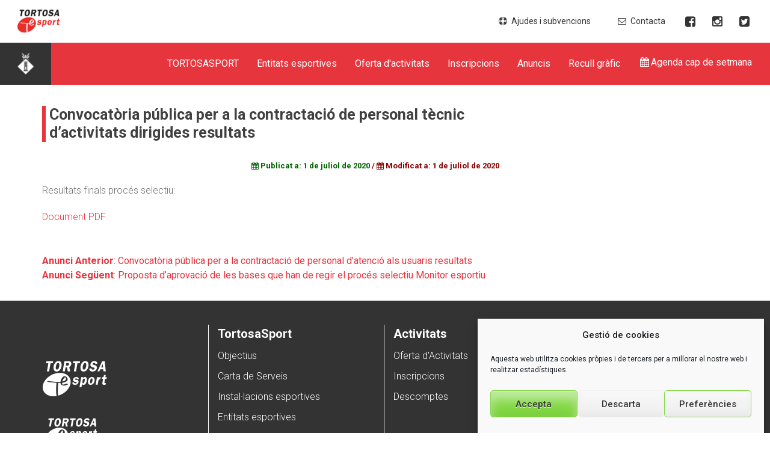

--- FILE ---
content_type: text/html; charset=UTF-8
request_url: https://www.tortosasport.cat/convocatoria-publica-per-a-la-contractacio-de-personal-tecnic-dactivitats-dirigides-resultats/
body_size: 12696
content:

<!doctype html>
<html lang="ca">
<head>
<meta charset="UTF-8">
<meta name="viewport" content="width=device-width, initial-scale=1">
<meta name="author" content="Globals design & development - www.globals.cat">
<link rel="profile" href="https://gmpg.org/xfn/11">
<link rel="pingback" href="https://www.tortosasport.cat/xmlrpc.php">


<script src="https://ajax.googleapis.com/ajax/libs/jquery/3.0.0/jquery.min.js"></script>
<meta name='robots' content='index, follow, max-image-preview:large, max-snippet:-1, max-video-preview:-1' />
	<style>img:is([sizes="auto" i], [sizes^="auto," i]) { contain-intrinsic-size: 3000px 1500px }</style>
	<link rel="alternate" hreflang="ca" href="https://www.tortosasport.cat/convocatoria-publica-per-a-la-contractacio-de-personal-tecnic-dactivitats-dirigides-resultats/" />
<link rel="alternate" hreflang="x-default" href="https://www.tortosasport.cat/convocatoria-publica-per-a-la-contractacio-de-personal-tecnic-dactivitats-dirigides-resultats/" />

	<!-- This site is optimized with the Yoast SEO plugin v26.7 - https://yoast.com/wordpress/plugins/seo/ -->
	<title>Convocatòria pública per a la contractació de personal tècnic d’activitats dirigides resultats - Tortosa Esport</title>
	<link rel="canonical" href="https://www.tortosasport.cat/convocatoria-publica-per-a-la-contractacio-de-personal-tecnic-dactivitats-dirigides-resultats/" />
	<meta property="og:locale" content="ca_ES" />
	<meta property="og:type" content="article" />
	<meta property="og:title" content="Convocatòria pública per a la contractació de personal tècnic d’activitats dirigides resultats - Tortosa Esport" />
	<meta property="og:description" content="Resultats finals procés selectiu: Document PDF" />
	<meta property="og:url" content="https://www.tortosasport.cat/convocatoria-publica-per-a-la-contractacio-de-personal-tecnic-dactivitats-dirigides-resultats/" />
	<meta property="og:site_name" content="Tortosa Esport" />
	<meta property="article:publisher" content="https://www.facebook.com/tortosasport/" />
	<meta property="article:published_time" content="2020-07-01T08:30:10+00:00" />
	<meta name="author" content="Administrador" />
	<meta name="twitter:card" content="summary_large_image" />
	<meta name="twitter:label1" content="Escrit per" />
	<meta name="twitter:data1" content="Administrador" />
	<script type="application/ld+json" class="yoast-schema-graph">{"@context":"https://schema.org","@graph":[{"@type":"Article","@id":"https://www.tortosasport.cat/convocatoria-publica-per-a-la-contractacio-de-personal-tecnic-dactivitats-dirigides-resultats/#article","isPartOf":{"@id":"https://www.tortosasport.cat/convocatoria-publica-per-a-la-contractacio-de-personal-tecnic-dactivitats-dirigides-resultats/"},"author":{"name":"Administrador","@id":"https://www.tortosasport.cat/#/schema/person/9f8e64717257943c2c80cce7182a434a"},"headline":"Convocatòria pública per a la contractació de personal tècnic d’activitats dirigides resultats","datePublished":"2020-07-01T08:30:10+00:00","mainEntityOfPage":{"@id":"https://www.tortosasport.cat/convocatoria-publica-per-a-la-contractacio-de-personal-tecnic-dactivitats-dirigides-resultats/"},"wordCount":23,"articleSection":["General"],"inLanguage":"ca"},{"@type":"WebPage","@id":"https://www.tortosasport.cat/convocatoria-publica-per-a-la-contractacio-de-personal-tecnic-dactivitats-dirigides-resultats/","url":"https://www.tortosasport.cat/convocatoria-publica-per-a-la-contractacio-de-personal-tecnic-dactivitats-dirigides-resultats/","name":"Convocatòria pública per a la contractació de personal tècnic d’activitats dirigides resultats - Tortosa Esport","isPartOf":{"@id":"https://www.tortosasport.cat/#website"},"datePublished":"2020-07-01T08:30:10+00:00","author":{"@id":"https://www.tortosasport.cat/#/schema/person/9f8e64717257943c2c80cce7182a434a"},"breadcrumb":{"@id":"https://www.tortosasport.cat/convocatoria-publica-per-a-la-contractacio-de-personal-tecnic-dactivitats-dirigides-resultats/#breadcrumb"},"inLanguage":"ca","potentialAction":[{"@type":"ReadAction","target":["https://www.tortosasport.cat/convocatoria-publica-per-a-la-contractacio-de-personal-tecnic-dactivitats-dirigides-resultats/"]}]},{"@type":"BreadcrumbList","@id":"https://www.tortosasport.cat/convocatoria-publica-per-a-la-contractacio-de-personal-tecnic-dactivitats-dirigides-resultats/#breadcrumb","itemListElement":[{"@type":"ListItem","position":1,"name":"Inici","item":"https://www.tortosasport.cat/"},{"@type":"ListItem","position":2,"name":"Anuncis","item":"https://www.tortosasport.cat/anuncis/"},{"@type":"ListItem","position":3,"name":"Convocatòria pública per a la contractació de personal tècnic d’activitats dirigides resultats"}]},{"@type":"WebSite","@id":"https://www.tortosasport.cat/#website","url":"https://www.tortosasport.cat/","name":"Tortosa Esport","description":"Instal·lacions esportives municipals","potentialAction":[{"@type":"SearchAction","target":{"@type":"EntryPoint","urlTemplate":"https://www.tortosasport.cat/?s={search_term_string}"},"query-input":{"@type":"PropertyValueSpecification","valueRequired":true,"valueName":"search_term_string"}}],"inLanguage":"ca"},{"@type":"Person","@id":"https://www.tortosasport.cat/#/schema/person/9f8e64717257943c2c80cce7182a434a","name":"Administrador","image":{"@type":"ImageObject","inLanguage":"ca","@id":"https://www.tortosasport.cat/#/schema/person/image/","url":"https://secure.gravatar.com/avatar/1a246274485851df6d36118d0b7da526a7ddd1c9927f4ff861975deedfdc6f10?s=96&d=mm&r=g","contentUrl":"https://secure.gravatar.com/avatar/1a246274485851df6d36118d0b7da526a7ddd1c9927f4ff861975deedfdc6f10?s=96&d=mm&r=g","caption":"Administrador"},"url":"https://www.tortosasport.cat/author/admin/"}]}</script>
	<!-- / Yoast SEO plugin. -->


<link rel='dns-prefetch' href='//maxcdn.bootstrapcdn.com' />
<link rel='dns-prefetch' href='//cdnjs.cloudflare.com' />
<link rel='dns-prefetch' href='//maps.googleapis.com' />
<link rel='dns-prefetch' href='//fonts.googleapis.com' />
<link rel="alternate" type="application/rss+xml" title="Tortosa Esport &raquo; Canal d&#039;informació" href="https://www.tortosasport.cat/feed/" />
<link rel="alternate" type="application/rss+xml" title="Tortosa Esport &raquo; Canal dels comentaris" href="https://www.tortosasport.cat/comments/feed/" />
<link rel="alternate" type="application/rss+xml" title="Tortosa Esport &raquo; Convocatòria pública per a la contractació de personal tècnic d’activitats dirigides resultats Canal dels comentaris" href="https://www.tortosasport.cat/convocatoria-publica-per-a-la-contractacio-de-personal-tecnic-dactivitats-dirigides-resultats/feed/" />
<script type="text/javascript">
/* <![CDATA[ */
window._wpemojiSettings = {"baseUrl":"https:\/\/s.w.org\/images\/core\/emoji\/16.0.1\/72x72\/","ext":".png","svgUrl":"https:\/\/s.w.org\/images\/core\/emoji\/16.0.1\/svg\/","svgExt":".svg","source":{"concatemoji":"https:\/\/www.tortosasport.cat\/wp-includes\/js\/wp-emoji-release.min.js?ver=6.8.3"}};
/*! This file is auto-generated */
!function(s,n){var o,i,e;function c(e){try{var t={supportTests:e,timestamp:(new Date).valueOf()};sessionStorage.setItem(o,JSON.stringify(t))}catch(e){}}function p(e,t,n){e.clearRect(0,0,e.canvas.width,e.canvas.height),e.fillText(t,0,0);var t=new Uint32Array(e.getImageData(0,0,e.canvas.width,e.canvas.height).data),a=(e.clearRect(0,0,e.canvas.width,e.canvas.height),e.fillText(n,0,0),new Uint32Array(e.getImageData(0,0,e.canvas.width,e.canvas.height).data));return t.every(function(e,t){return e===a[t]})}function u(e,t){e.clearRect(0,0,e.canvas.width,e.canvas.height),e.fillText(t,0,0);for(var n=e.getImageData(16,16,1,1),a=0;a<n.data.length;a++)if(0!==n.data[a])return!1;return!0}function f(e,t,n,a){switch(t){case"flag":return n(e,"\ud83c\udff3\ufe0f\u200d\u26a7\ufe0f","\ud83c\udff3\ufe0f\u200b\u26a7\ufe0f")?!1:!n(e,"\ud83c\udde8\ud83c\uddf6","\ud83c\udde8\u200b\ud83c\uddf6")&&!n(e,"\ud83c\udff4\udb40\udc67\udb40\udc62\udb40\udc65\udb40\udc6e\udb40\udc67\udb40\udc7f","\ud83c\udff4\u200b\udb40\udc67\u200b\udb40\udc62\u200b\udb40\udc65\u200b\udb40\udc6e\u200b\udb40\udc67\u200b\udb40\udc7f");case"emoji":return!a(e,"\ud83e\udedf")}return!1}function g(e,t,n,a){var r="undefined"!=typeof WorkerGlobalScope&&self instanceof WorkerGlobalScope?new OffscreenCanvas(300,150):s.createElement("canvas"),o=r.getContext("2d",{willReadFrequently:!0}),i=(o.textBaseline="top",o.font="600 32px Arial",{});return e.forEach(function(e){i[e]=t(o,e,n,a)}),i}function t(e){var t=s.createElement("script");t.src=e,t.defer=!0,s.head.appendChild(t)}"undefined"!=typeof Promise&&(o="wpEmojiSettingsSupports",i=["flag","emoji"],n.supports={everything:!0,everythingExceptFlag:!0},e=new Promise(function(e){s.addEventListener("DOMContentLoaded",e,{once:!0})}),new Promise(function(t){var n=function(){try{var e=JSON.parse(sessionStorage.getItem(o));if("object"==typeof e&&"number"==typeof e.timestamp&&(new Date).valueOf()<e.timestamp+604800&&"object"==typeof e.supportTests)return e.supportTests}catch(e){}return null}();if(!n){if("undefined"!=typeof Worker&&"undefined"!=typeof OffscreenCanvas&&"undefined"!=typeof URL&&URL.createObjectURL&&"undefined"!=typeof Blob)try{var e="postMessage("+g.toString()+"("+[JSON.stringify(i),f.toString(),p.toString(),u.toString()].join(",")+"));",a=new Blob([e],{type:"text/javascript"}),r=new Worker(URL.createObjectURL(a),{name:"wpTestEmojiSupports"});return void(r.onmessage=function(e){c(n=e.data),r.terminate(),t(n)})}catch(e){}c(n=g(i,f,p,u))}t(n)}).then(function(e){for(var t in e)n.supports[t]=e[t],n.supports.everything=n.supports.everything&&n.supports[t],"flag"!==t&&(n.supports.everythingExceptFlag=n.supports.everythingExceptFlag&&n.supports[t]);n.supports.everythingExceptFlag=n.supports.everythingExceptFlag&&!n.supports.flag,n.DOMReady=!1,n.readyCallback=function(){n.DOMReady=!0}}).then(function(){return e}).then(function(){var e;n.supports.everything||(n.readyCallback(),(e=n.source||{}).concatemoji?t(e.concatemoji):e.wpemoji&&e.twemoji&&(t(e.twemoji),t(e.wpemoji)))}))}((window,document),window._wpemojiSettings);
/* ]]> */
</script>
<link rel='stylesheet' id='google-fonts-lato-css' href='https://fonts.googleapis.com/css?family=Lato%3A400%2C700&#038;ver=6.8.3' type='text/css' media='all' />
<link rel='stylesheet' id='sched-style-css' href='https://www.tortosasport.cat/wp-content/plugins/rdv-timetable/css/schedule.css?ver=6.8.3' type='text/css' media='all' />
<link rel='stylesheet' id='sched-icons-css' href='https://www.tortosasport.cat/wp-content/plugins/rdv-timetable/packages/icons/css/icons.min.css?ver=6.8.3' type='text/css' media='all' />
<link rel='stylesheet' id='sched-custom-css-css' href='https://www.tortosasport.cat/wp-admin/admin-ajax.php?action=sched_custom_css&#038;ver=6.8.3' type='text/css' media='all' />
<style id='wp-emoji-styles-inline-css' type='text/css'>

	img.wp-smiley, img.emoji {
		display: inline !important;
		border: none !important;
		box-shadow: none !important;
		height: 1em !important;
		width: 1em !important;
		margin: 0 0.07em !important;
		vertical-align: -0.1em !important;
		background: none !important;
		padding: 0 !important;
	}
</style>
<link rel='stylesheet' id='wp-block-library-css' href='https://www.tortosasport.cat/wp-includes/css/dist/block-library/style.min.css?ver=6.8.3' type='text/css' media='all' />
<style id='classic-theme-styles-inline-css' type='text/css'>
/*! This file is auto-generated */
.wp-block-button__link{color:#fff;background-color:#32373c;border-radius:9999px;box-shadow:none;text-decoration:none;padding:calc(.667em + 2px) calc(1.333em + 2px);font-size:1.125em}.wp-block-file__button{background:#32373c;color:#fff;text-decoration:none}
</style>
<style id='global-styles-inline-css' type='text/css'>
:root{--wp--preset--aspect-ratio--square: 1;--wp--preset--aspect-ratio--4-3: 4/3;--wp--preset--aspect-ratio--3-4: 3/4;--wp--preset--aspect-ratio--3-2: 3/2;--wp--preset--aspect-ratio--2-3: 2/3;--wp--preset--aspect-ratio--16-9: 16/9;--wp--preset--aspect-ratio--9-16: 9/16;--wp--preset--color--black: #000000;--wp--preset--color--cyan-bluish-gray: #abb8c3;--wp--preset--color--white: #ffffff;--wp--preset--color--pale-pink: #f78da7;--wp--preset--color--vivid-red: #cf2e2e;--wp--preset--color--luminous-vivid-orange: #ff6900;--wp--preset--color--luminous-vivid-amber: #fcb900;--wp--preset--color--light-green-cyan: #7bdcb5;--wp--preset--color--vivid-green-cyan: #00d084;--wp--preset--color--pale-cyan-blue: #8ed1fc;--wp--preset--color--vivid-cyan-blue: #0693e3;--wp--preset--color--vivid-purple: #9b51e0;--wp--preset--gradient--vivid-cyan-blue-to-vivid-purple: linear-gradient(135deg,rgba(6,147,227,1) 0%,rgb(155,81,224) 100%);--wp--preset--gradient--light-green-cyan-to-vivid-green-cyan: linear-gradient(135deg,rgb(122,220,180) 0%,rgb(0,208,130) 100%);--wp--preset--gradient--luminous-vivid-amber-to-luminous-vivid-orange: linear-gradient(135deg,rgba(252,185,0,1) 0%,rgba(255,105,0,1) 100%);--wp--preset--gradient--luminous-vivid-orange-to-vivid-red: linear-gradient(135deg,rgba(255,105,0,1) 0%,rgb(207,46,46) 100%);--wp--preset--gradient--very-light-gray-to-cyan-bluish-gray: linear-gradient(135deg,rgb(238,238,238) 0%,rgb(169,184,195) 100%);--wp--preset--gradient--cool-to-warm-spectrum: linear-gradient(135deg,rgb(74,234,220) 0%,rgb(151,120,209) 20%,rgb(207,42,186) 40%,rgb(238,44,130) 60%,rgb(251,105,98) 80%,rgb(254,248,76) 100%);--wp--preset--gradient--blush-light-purple: linear-gradient(135deg,rgb(255,206,236) 0%,rgb(152,150,240) 100%);--wp--preset--gradient--blush-bordeaux: linear-gradient(135deg,rgb(254,205,165) 0%,rgb(254,45,45) 50%,rgb(107,0,62) 100%);--wp--preset--gradient--luminous-dusk: linear-gradient(135deg,rgb(255,203,112) 0%,rgb(199,81,192) 50%,rgb(65,88,208) 100%);--wp--preset--gradient--pale-ocean: linear-gradient(135deg,rgb(255,245,203) 0%,rgb(182,227,212) 50%,rgb(51,167,181) 100%);--wp--preset--gradient--electric-grass: linear-gradient(135deg,rgb(202,248,128) 0%,rgb(113,206,126) 100%);--wp--preset--gradient--midnight: linear-gradient(135deg,rgb(2,3,129) 0%,rgb(40,116,252) 100%);--wp--preset--font-size--small: 13px;--wp--preset--font-size--medium: 20px;--wp--preset--font-size--large: 36px;--wp--preset--font-size--x-large: 42px;--wp--preset--spacing--20: 0.44rem;--wp--preset--spacing--30: 0.67rem;--wp--preset--spacing--40: 1rem;--wp--preset--spacing--50: 1.5rem;--wp--preset--spacing--60: 2.25rem;--wp--preset--spacing--70: 3.38rem;--wp--preset--spacing--80: 5.06rem;--wp--preset--shadow--natural: 6px 6px 9px rgba(0, 0, 0, 0.2);--wp--preset--shadow--deep: 12px 12px 50px rgba(0, 0, 0, 0.4);--wp--preset--shadow--sharp: 6px 6px 0px rgba(0, 0, 0, 0.2);--wp--preset--shadow--outlined: 6px 6px 0px -3px rgba(255, 255, 255, 1), 6px 6px rgba(0, 0, 0, 1);--wp--preset--shadow--crisp: 6px 6px 0px rgba(0, 0, 0, 1);}:where(.is-layout-flex){gap: 0.5em;}:where(.is-layout-grid){gap: 0.5em;}body .is-layout-flex{display: flex;}.is-layout-flex{flex-wrap: wrap;align-items: center;}.is-layout-flex > :is(*, div){margin: 0;}body .is-layout-grid{display: grid;}.is-layout-grid > :is(*, div){margin: 0;}:where(.wp-block-columns.is-layout-flex){gap: 2em;}:where(.wp-block-columns.is-layout-grid){gap: 2em;}:where(.wp-block-post-template.is-layout-flex){gap: 1.25em;}:where(.wp-block-post-template.is-layout-grid){gap: 1.25em;}.has-black-color{color: var(--wp--preset--color--black) !important;}.has-cyan-bluish-gray-color{color: var(--wp--preset--color--cyan-bluish-gray) !important;}.has-white-color{color: var(--wp--preset--color--white) !important;}.has-pale-pink-color{color: var(--wp--preset--color--pale-pink) !important;}.has-vivid-red-color{color: var(--wp--preset--color--vivid-red) !important;}.has-luminous-vivid-orange-color{color: var(--wp--preset--color--luminous-vivid-orange) !important;}.has-luminous-vivid-amber-color{color: var(--wp--preset--color--luminous-vivid-amber) !important;}.has-light-green-cyan-color{color: var(--wp--preset--color--light-green-cyan) !important;}.has-vivid-green-cyan-color{color: var(--wp--preset--color--vivid-green-cyan) !important;}.has-pale-cyan-blue-color{color: var(--wp--preset--color--pale-cyan-blue) !important;}.has-vivid-cyan-blue-color{color: var(--wp--preset--color--vivid-cyan-blue) !important;}.has-vivid-purple-color{color: var(--wp--preset--color--vivid-purple) !important;}.has-black-background-color{background-color: var(--wp--preset--color--black) !important;}.has-cyan-bluish-gray-background-color{background-color: var(--wp--preset--color--cyan-bluish-gray) !important;}.has-white-background-color{background-color: var(--wp--preset--color--white) !important;}.has-pale-pink-background-color{background-color: var(--wp--preset--color--pale-pink) !important;}.has-vivid-red-background-color{background-color: var(--wp--preset--color--vivid-red) !important;}.has-luminous-vivid-orange-background-color{background-color: var(--wp--preset--color--luminous-vivid-orange) !important;}.has-luminous-vivid-amber-background-color{background-color: var(--wp--preset--color--luminous-vivid-amber) !important;}.has-light-green-cyan-background-color{background-color: var(--wp--preset--color--light-green-cyan) !important;}.has-vivid-green-cyan-background-color{background-color: var(--wp--preset--color--vivid-green-cyan) !important;}.has-pale-cyan-blue-background-color{background-color: var(--wp--preset--color--pale-cyan-blue) !important;}.has-vivid-cyan-blue-background-color{background-color: var(--wp--preset--color--vivid-cyan-blue) !important;}.has-vivid-purple-background-color{background-color: var(--wp--preset--color--vivid-purple) !important;}.has-black-border-color{border-color: var(--wp--preset--color--black) !important;}.has-cyan-bluish-gray-border-color{border-color: var(--wp--preset--color--cyan-bluish-gray) !important;}.has-white-border-color{border-color: var(--wp--preset--color--white) !important;}.has-pale-pink-border-color{border-color: var(--wp--preset--color--pale-pink) !important;}.has-vivid-red-border-color{border-color: var(--wp--preset--color--vivid-red) !important;}.has-luminous-vivid-orange-border-color{border-color: var(--wp--preset--color--luminous-vivid-orange) !important;}.has-luminous-vivid-amber-border-color{border-color: var(--wp--preset--color--luminous-vivid-amber) !important;}.has-light-green-cyan-border-color{border-color: var(--wp--preset--color--light-green-cyan) !important;}.has-vivid-green-cyan-border-color{border-color: var(--wp--preset--color--vivid-green-cyan) !important;}.has-pale-cyan-blue-border-color{border-color: var(--wp--preset--color--pale-cyan-blue) !important;}.has-vivid-cyan-blue-border-color{border-color: var(--wp--preset--color--vivid-cyan-blue) !important;}.has-vivid-purple-border-color{border-color: var(--wp--preset--color--vivid-purple) !important;}.has-vivid-cyan-blue-to-vivid-purple-gradient-background{background: var(--wp--preset--gradient--vivid-cyan-blue-to-vivid-purple) !important;}.has-light-green-cyan-to-vivid-green-cyan-gradient-background{background: var(--wp--preset--gradient--light-green-cyan-to-vivid-green-cyan) !important;}.has-luminous-vivid-amber-to-luminous-vivid-orange-gradient-background{background: var(--wp--preset--gradient--luminous-vivid-amber-to-luminous-vivid-orange) !important;}.has-luminous-vivid-orange-to-vivid-red-gradient-background{background: var(--wp--preset--gradient--luminous-vivid-orange-to-vivid-red) !important;}.has-very-light-gray-to-cyan-bluish-gray-gradient-background{background: var(--wp--preset--gradient--very-light-gray-to-cyan-bluish-gray) !important;}.has-cool-to-warm-spectrum-gradient-background{background: var(--wp--preset--gradient--cool-to-warm-spectrum) !important;}.has-blush-light-purple-gradient-background{background: var(--wp--preset--gradient--blush-light-purple) !important;}.has-blush-bordeaux-gradient-background{background: var(--wp--preset--gradient--blush-bordeaux) !important;}.has-luminous-dusk-gradient-background{background: var(--wp--preset--gradient--luminous-dusk) !important;}.has-pale-ocean-gradient-background{background: var(--wp--preset--gradient--pale-ocean) !important;}.has-electric-grass-gradient-background{background: var(--wp--preset--gradient--electric-grass) !important;}.has-midnight-gradient-background{background: var(--wp--preset--gradient--midnight) !important;}.has-small-font-size{font-size: var(--wp--preset--font-size--small) !important;}.has-medium-font-size{font-size: var(--wp--preset--font-size--medium) !important;}.has-large-font-size{font-size: var(--wp--preset--font-size--large) !important;}.has-x-large-font-size{font-size: var(--wp--preset--font-size--x-large) !important;}
:where(.wp-block-post-template.is-layout-flex){gap: 1.25em;}:where(.wp-block-post-template.is-layout-grid){gap: 1.25em;}
:where(.wp-block-columns.is-layout-flex){gap: 2em;}:where(.wp-block-columns.is-layout-grid){gap: 2em;}
:root :where(.wp-block-pullquote){font-size: 1.5em;line-height: 1.6;}
</style>
<link rel='stylesheet' id='contact-form-7-css' href='https://www.tortosasport.cat/wp-content/plugins/contact-form-7/includes/css/styles.css?ver=6.1.4' type='text/css' media='all' />
<style id='contact-form-7-inline-css' type='text/css'>
.wpcf7 .wpcf7-recaptcha iframe {margin-bottom: 0;}.wpcf7 .wpcf7-recaptcha[data-align="center"] > div {margin: 0 auto;}.wpcf7 .wpcf7-recaptcha[data-align="right"] > div {margin: 0 0 0 auto;}
</style>
<link rel='stylesheet' id='wpml-legacy-dropdown-0-css' href='https://www.tortosasport.cat/wp-content/plugins/sitepress-multilingual-cms/templates/language-switchers/legacy-dropdown/style.min.css?ver=1' type='text/css' media='all' />
<style id='wpml-legacy-dropdown-0-inline-css' type='text/css'>
.wpml-ls-statics-shortcode_actions{background-color:#eeeeee;}.wpml-ls-statics-shortcode_actions, .wpml-ls-statics-shortcode_actions .wpml-ls-sub-menu, .wpml-ls-statics-shortcode_actions a {border-color:#cdcdcd;}.wpml-ls-statics-shortcode_actions a, .wpml-ls-statics-shortcode_actions .wpml-ls-sub-menu a, .wpml-ls-statics-shortcode_actions .wpml-ls-sub-menu a:link, .wpml-ls-statics-shortcode_actions li:not(.wpml-ls-current-language) .wpml-ls-link, .wpml-ls-statics-shortcode_actions li:not(.wpml-ls-current-language) .wpml-ls-link:link {color:#444444;background-color:#ffffff;}.wpml-ls-statics-shortcode_actions .wpml-ls-sub-menu a:hover,.wpml-ls-statics-shortcode_actions .wpml-ls-sub-menu a:focus, .wpml-ls-statics-shortcode_actions .wpml-ls-sub-menu a:link:hover, .wpml-ls-statics-shortcode_actions .wpml-ls-sub-menu a:link:focus {color:#000000;background-color:#eeeeee;}.wpml-ls-statics-shortcode_actions .wpml-ls-current-language > a {color:#444444;background-color:#ffffff;}.wpml-ls-statics-shortcode_actions .wpml-ls-current-language:hover>a, .wpml-ls-statics-shortcode_actions .wpml-ls-current-language>a:focus {color:#000000;background-color:#eeeeee;}
</style>
<link rel='stylesheet' id='cmplz-general-css' href='https://www.tortosasport.cat/wp-content/plugins/complianz-gdpr/assets/css/cookieblocker.min.css?ver=1765992739' type='text/css' media='all' />
<link rel='stylesheet' id='smartweb_fonts-css' href='https://fonts.googleapis.com/css?family=Roboto%3A300%2C400%2C500%2C700&#038;subset=latin%2Clatin-ext' type='text/css' media='all' />
<link rel='stylesheet' id='bootstrap_style-css' href='//maxcdn.bootstrapcdn.com/bootstrap/3.3.2/css/bootstrap.min.css' type='text/css' media='all' />
<link rel='stylesheet' id='font_awesome_style-css' href='//maxcdn.bootstrapcdn.com/font-awesome/4.2.0/css/font-awesome.min.css' type='text/css' media='all' />
<link rel='stylesheet' id='mmenu_style-css' href='https://www.tortosasport.cat/wp-content/themes/smartweb/js/mmenu/core/css/jquery.mmenu.css' type='text/css' media='all' />
<link rel='stylesheet' id='mmenu_positioning_style-css' href='https://www.tortosasport.cat/wp-content/themes/smartweb/js/mmenu/core/css/jquery.mmenu.positioning.css' type='text/css' media='all' />
<link rel='stylesheet' id='smartweb-style-css' href='https://www.tortosasport.cat/wp-content/themes/smartweb/style.css?ver=6.8.3' type='text/css' media='all' />
<script type="text/javascript" src="https://www.tortosasport.cat/wp-includes/js/jquery/jquery.js" id="jquery-js"></script>
<script type="text/javascript" src="https://www.tortosasport.cat/wp-content/plugins/rdv-timetable/packages/color-mix/colormix-2.0.0.js?ver=6.8.3" id="ColorMix-js"></script>
<script type="text/javascript" src="https://www.tortosasport.cat/wp-content/plugins/rdv-timetable/js/schedule.js?ver=6.8.3" id="sched-script-js"></script>
<script type="text/javascript" src="https://www.tortosasport.cat/wp-content/plugins/sitepress-multilingual-cms/templates/language-switchers/legacy-dropdown/script.min.js?ver=1" id="wpml-legacy-dropdown-0-js"></script>
<link rel="https://api.w.org/" href="https://www.tortosasport.cat/wp-json/" /><link rel="alternate" title="JSON" type="application/json" href="https://www.tortosasport.cat/wp-json/wp/v2/posts/4975" /><link rel="EditURI" type="application/rsd+xml" title="RSD" href="https://www.tortosasport.cat/xmlrpc.php?rsd" />
<meta name="generator" content="WordPress 6.8.3" />
<link rel='shortlink' href='https://www.tortosasport.cat/?p=4975' />
<link rel="alternate" title="oEmbed (JSON)" type="application/json+oembed" href="https://www.tortosasport.cat/wp-json/oembed/1.0/embed?url=https%3A%2F%2Fwww.tortosasport.cat%2Fconvocatoria-publica-per-a-la-contractacio-de-personal-tecnic-dactivitats-dirigides-resultats%2F" />
<link rel="alternate" title="oEmbed (XML)" type="text/xml+oembed" href="https://www.tortosasport.cat/wp-json/oembed/1.0/embed?url=https%3A%2F%2Fwww.tortosasport.cat%2Fconvocatoria-publica-per-a-la-contractacio-de-personal-tecnic-dactivitats-dirigides-resultats%2F&#038;format=xml" />
<meta name="generator" content="WPML ver:4.8.6 stt:8;" />
			<style>.cmplz-hidden {
					display: none !important;
				}</style><link rel="icon" href="https://www.tortosasport.cat/wp-content/uploads/2016/04/cropped-Favicon-32x32.png" sizes="32x32" />
<link rel="icon" href="https://www.tortosasport.cat/wp-content/uploads/2016/04/cropped-Favicon-192x192.png" sizes="192x192" />
<link rel="apple-touch-icon" href="https://www.tortosasport.cat/wp-content/uploads/2016/04/cropped-Favicon-180x180.png" />
<meta name="msapplication-TileImage" content="https://www.tortosasport.cat/wp-content/uploads/2016/04/cropped-Favicon-270x270.png" />
<script>
    
/*galeria*/

$( document ).ready(function() { 

$(".infoLayer > ul > li:nth-child(2) > p").html("Veure imatge");
$("section .huge_it_gallery li:last-child > img").ready(function(){
		console.log('carregada!');
        $('#carregant').hide();
        $(".gallery-img-content").show();
	})    
});    
/*fi galeria*/ 

</script>

</head>

<body data-cmplz=1 class="wp-singular post-template-default single single-post postid-4975 single-format-standard wp-theme-smartweb">
<div id="page" class="globalWrap"> <!-- #page -->

	<header class="masterHeadFixed" id="masterHead">
		<div class="subHeader">
			<div class="container-fluid">
				<div class="row">
					<div class="col-xs-12 col-sm-12 col-md-12 col-lg-12 subHeaderLogoContainerContainer">
						<div class="subHeaderLogoContainer">
							<a href="https://www.tortosasport.cat">
								<img class="img-responsive subHeaderLogo" src="https://www.tortosasport.cat/wp-content/themes/smartweb/img/Home/Header/Tesport.png" alt="Logo Tortosa esport" />
							</a>

						</div>
						<div class="subHeaderMenuContainer">


              <div class="headersuperior hide800">
              		<ul class="superior-menu" >
                                                <li class="li-suggeriments">
                              <a target="_blank" href="https://www.seu-e.cat/ca/web/tortosa/govern-obert-i-transparencia/contractes-convenis-i-subvencions/convenis-i-subvencions/convocatories-de-subvencions-i-ajuts">
                                <i class="fa fa-life-ring fa-fw" aria-hidden="true"></i>Ajudes i subvencions
                                <!-- <div class="show600"><i class="fa fa-life-ring fa-fw fa-2x" aria-hidden="true"></i></div> -->
                              </a>
                            </li>
      						<!--<li class="li-suggeriments">
      						<a data-toggle="modal" data-target="#suggeriments" style="cursor: pointer; ">
                                <i class="fa fa-comment-o fa-fw" aria-hidden="true"></i>Suggeriments
                              </a>
      						</li>-->
                            <li class="li-suggeriments">
                              <a href="https://www.tortosasport.cat/contacta/">
                                <i class="fa fa-envelope-o fa-fw" aria-hidden="true"></i>Contacta
                                <!-- <div class="show600"><i class="fa fa-envelope-o fa-fw fa-2x" aria-hidden="true"></i></div> -->
                              </a>
                            </li>
                            <li class="li-suggeriments li-fb">
                              <a href="https://www.facebook.com/tortosasport/" target="_blank">
                                <i class="fa fa-facebook-square"></i>
                              </a>
                            </li>
							<li class="li-suggeriments li-fb">
                              <a href="https://www.instagram.com/tortosasport/" target="_blank">
                                <i class="fa fa-instagram"></i>
                              </a>
                            </li>
							<li class="li-suggeriments li-fb">
                              <a href="https://twitter.com/tortosasport" target="_blank">
                                <i class="fa fa-twitter-square"></i>
                              </a>
                            </li>
						
						
						
    											              	</ul>

						</div>
					</div>
				</div>
			</div>
		</div>
		<div class="bodyHeader">
			<a class="logoHeaderLink" target="_blank" href="http://www2.tortosa.cat/">
				<img class="img-responsive logoHeader" src="https://www.tortosasport.cat/wp-content/themes/smartweb/img/Home/Header/Ajuntament.png" alt="Logo ajuntament de Tortosa" />
			</a>

			

			<div class="container-fluid">
				<div class="row">
					<div class="col-xs-12 col-sm-12 col-md-12 col-lg-12">

						<nav class="navContainer">
							<ul id="navList" class="nav">

								<li  class='dropdown'><a class='dropdown-toggle' href=#><span  class='home_m2' data-hover='TORTOSASPORT'>TORTOSASPORT</span></a><ul class='dropdown-menu'  role='menu'><div class='dropdown-menu-wrap'><li><a href=https://www.tortosasport.cat/objectius/>Objectius</a></li><li><a href=https://www.tortosasport.cat/instal%c2%b7lacions-esportives/tortosa/complex-esportiu-tortosa/>Instal·lacions esportives</a></li><li><a href=http://www.tortosa.cat/webajt/ajunta/om/ens-dependents/tortosasport/fitxa-ens-dependent.pdf>Transparència</a></li><li><a href=https://www.tortosasport.cat/contractes-i-subvencions/>Perfil del contractant</a></li></div></ul></li><li><a href=https://www.tortosasport.cat/entitats-esportives/><span  class='home_m2' data-hover='Entitats esportives'>Entitats esportives</span></a></li><li><a href=https://www.wintortosa.cat/><span  class='home_m2' data-hover='Oferta d'activitats'>Oferta d'activitats</span></a></li><li><a href=https://www.tortosasport.cat/inscripcions/><span  class='home_m2' data-hover='Inscripcions'>Inscripcions</span></a></li><li><a href=https://www.tortosasport.cat/anuncis/><span  class='home_m2' data-hover='Anuncis'>Anuncis</span></a></li><li><a href=https://www.tortosasport.cat/recull-grafic/><span  class='home_m2' data-hover='Recull gràfic'>Recull gràfic</span></a></li>											<li>
												<a href="https://www.tortosasport.cat/wp-content/uploads/2025/09/20250905062438.pdf"  target="_blank"><i class="fa fa-calendar fa-fw" aria-hidden="true"></i>Agenda cap de setmana</a>
                      						</li>

																		</ul>

							<div class="mobile-header" id="mobile-header">
								<a class="navbar-button" id="responsive-menu-button" href="#the-menu">
									<span class="icon-bar"></span>
									<span class="icon-bar"></span>
									<span class="icon-bar"></span>
								</a>
							</div>
						</nav>
						<nav id="the-menu" role="navigation">
							<ul>
								<li><a href=#>TORTOSASPORT</a><ul role='menu'><li><a href=https://www.tortosasport.cat/objectius/>Objectius</a></li><li><a href=https://www.tortosasport.cat/instal%c2%b7lacions-esportives/tortosa/complex-esportiu-tortosa/>Instal·lacions esportives</a></li><li><a href=http://www.tortosa.cat/webajt/ajunta/om/ens-dependents/tortosasport/fitxa-ens-dependent.pdf>Transparència</a></li><li><a href=https://www.tortosasport.cat/contractes-i-subvencions/>Perfil del contractant</a></li></ul></li><li><a href=https://www.tortosasport.cat/entitats-esportives/>Entitats esportives</a></li><li><a href=https://www.wintortosa.cat/>Oferta d'activitats</a></li><li><a href=https://www.tortosasport.cat/inscripcions/>Inscripcions</a></li><li><a href=https://www.tortosasport.cat/anuncis/>Anuncis</a></li><li><a href=https://www.tortosasport.cat/recull-grafic/>Recull gràfic</a></li>											<a href="https://www.tortosasport.cat/wp-content/uploads/2025/09/20250905062438.pdf" class="agenda-menu" target="_blank">AGENDA CAP DE SETMANA</a>
																		</ul>
						</nav>






					</div>
				</div>
			</div>
		</div>
	</header><!-- #masthead -->

	<main class="mainBodyFlex"> <!-- #content -->
	<div id="primary" class="content-area">
		<main id="main" class="site-main" role="main">

		<section class="ofertaActivitats">
  <div class="container">
    <div class="row">
      <div class="col-xs-12 col-sm-12 col-md-12 col-lg-12">
        <div class="homeOfertaActivitatsContainer a">
          <h2 class="pageTitle"><a style="color:#404040" href="https://www.tortosasport.cat/convocatoria-publica-per-a-la-contractacio-de-personal-tecnic-dactivitats-dirigides-resultats/">Convocatòria pública per a la contractació de personal tècnic d’activitats dirigides resultats</a></h2>
          <p style="text-align:right;font-size: 13px;font-weight: bold;"><span style="color:darkgreen;"><i class="fa fa-calendar" aria-hidden="true"></i> Publicat a: 1 de juliol de 2020</span><span style="color:darkred;"> / <i class="fa fa-calendar" aria-hidden="true"></i> Modificat a: 1 de juliol de 2020</span></p>
          <p>Resultats finals procés selectiu:</p>
<p><a href="https://www.tortosasport.cat/wp-content/uploads/2020/07/resultats-finals-personal-activitats-dirigides.pdf" target="_blank" rel="noopener noreferrer">Document PDF</a></p>
        </div>
      </div>
    </div>
  </div>
</section>

<!-- SI ES VOL IMATGE  -->
<div class="container"><div class="row"><div class="col-xs-12 col-sm-12 col-md-12 col-lg-12">
	<nav class="navigation post-navigation" aria-label="Entrades">
		<h2 class="screen-reader-text">Navegació d&#039;entrades</h2>
		<div class="nav-links"><div class="nav-previous"><a href="https://www.tortosasport.cat/convocatoria-publica-per-a-la-contractacio-de-personal-datencio-als-usuaris-resultats/" rel="prev"><b>Anunci Anterior</b>: Convocatòria pública per a la contractació de personal d&#8217;atenció als usuaris resultats</a></div><div class="nav-next"><a href="https://www.tortosasport.cat/proposta-daprovacio-de-les-bases-que-han-de-regir-el-proces-selectiu-monitor-esportiu/" rel="next"><b>Anunci Següent</b>: Proposta d&#8217;aprovació de les bases que han de regir el procés selectiu Monitor esportiu</a></div></div>
	</nav></div></div></div>
		</main>
	</div>


	</main><!-- #content -->

	<footer role="contentinfo">
		<section class="bodyFooter">
			<div class="container">
				<div class="row allHeight-md allHeight-lg">
					<div class="col-xs-12 col-sm-6 col-md-6 col-lg-3">
						<span class="footerTitle" style="margin-top:40px;">	</span>
						<div class="footerContainer">
							<div class="hidden-xs">
															</div>

							<div class="footerImgContainer">
								<div class="row">
									<a href="https://www.tortosasport.cat">
										<div class="col-xs-4 col-sm-12">
											<img class="img-responsive logo-footer" src="https://www.tortosasport.cat/wp-content/themes/smartweb/img/Home/Footer/TortEsport.png" alt="Tortosa esport logo" />
										</div>
									</a>
									<a href="#">
										<div class="col-xs-4 col-sm-12">
											<img class="img-responsive logo-footer" src="https://www.tortosasport.cat/wp-content/themes/smartweb/img/Home/Footer/Aquatiques.png" alt="Tortosa esport activitats aquàtiques logo" />
										</div>
									</a>
									<div class="col-xs-4 col-sm-12">
									</div>
								</div>
						</div>
					</div>
					</div>

					<div class="col-xs-12 col-sm-6 col-md-6 col-lg-3 footerBorder">
												<span class="footerTitle">
							TortosaSport						</span>
						<div class="footerContainer">
							<nav class="footerNav">
								<ul class="footerList">
									<li><a href=https://www.tortosasport.cat/objectius/><span  class='home_m2' data-hover='Objectius'>Objectius</span></a></li><li><a href=https://www.tortosasport.cat/?page_id=872><span  class='home_m2' data-hover='Carta de Serveis'>Carta de Serveis</span></a></li><li><a href=https://www.tortosasport.cat/instal%c2%b7lacions-esportives/><span  class='home_m2' data-hover='Instal·lacions esportives'>Instal·lacions esportives</span></a></li><li><a href=https://www.tortosasport.cat/entitats-esportives/><span  class='home_m2' data-hover='Entitats esportives'>Entitats esportives</span></a></li><li><a href=https://www.tortosasport.cat/contractes-i-subvencions/perfil-del-contractant/><span  class='home_m2' data-hover='Perfil del contractant'>Perfil del contractant</span></a></li>								</ul>
							</nav>
						</div>
					</div>

					<div class="col-xs-12 col-sm-6 col-md-6 col-lg-3 footerBorder">
												<span class="footerTitle">
							Activitats						</span>
						<div class="footerContainer">
							<nav class="footerNav">
								<ul class="footerList">
									<li><a href=https://www.tortosasport.cat/oferta-dactivitats/><span  class='home_m2' data-hover='Oferta d'Activitats'>Oferta d'Activitats</span></a></li><li><a href=https://www.tortosasport.cat/inscripcions/><span  class='home_m2' data-hover='Inscripcions'>Inscripcions</span></a></li><li><a href=https://www.tortosasport.cat/descomptes/><span  class='home_m2' data-hover='Descomptes'>Descomptes</span></a></li>								</ul>
							</nav>
						</div>

					</div>

					<div class="col-xs-12 col-sm-6 col-md-6 col-lg-3 footerBorder">
												<span class="footerTitle">
							Contacta						</span>
						<div class="footerContainer">
							<p>
Av. de l'Estadi, s/n
<br>
43500 TORTOSA
</p>

<p>
Telèfon 977 504 707
<br>
Fax 977 500 546
<br>
e-mail: esports@tortosa.cat
</p>


							<div class="row">
								<div class="col-sm-12">



									<a href="https://www.tortosasport.cat/contacta/">Suggeriments</a> 

									<a href="https://www.facebook.com/tortosasport/" target="_blank">
										<i class="fa fa-facebook-square footer-face footerRespSpaceBottom" style="margin-left:10px;"></i>
									</a>

								</div>
							</div>
						</div>
					</div>




					<div class="footerContainer footerLangRespSpace">
						<div class="visible-xs">
													</div>
					</div>
				</div>
			</div>
		</section>
		<section class="subFooter">
			<a href="https://globals.cat" style="color:white;" target="_blank">Powered by <strong>GLOBALS</strong></a>&nbsp;&nbsp;|&nbsp;&nbsp;
			<a href="//www.tortosa.cat" target="_blank">
				<img class="img-responsive logoFooter" src="https://www.tortosasport.cat/wp-content/themes/smartweb/img/Home/Footer/aj.png" alt="Logo ajuntament de Tortosa" />
			</a>
			<span class="subfooterBold">TORTOSASPORT, SL.</span> Ajuntament de Tortosa - Instal·lacions esportives de l'Estadi Municipal |
				<a href="https://www.tortosasport.cat/politica-de-privacitat" style="color:white;">Política de privacitat</a> |
				<a href="https://www.tortosasport.cat/politica-de-cookies" style="color:white;">Política de cookies</a> |
				<a href="https://www.tortosasport.cat/avis-legal" style="color:white;">Avís legal</a>
		</section>
	</footer>
</div><!-- #page -->

<script type="speculationrules">
{"prefetch":[{"source":"document","where":{"and":[{"href_matches":"\/*"},{"not":{"href_matches":["\/wp-*.php","\/wp-admin\/*","\/wp-content\/uploads\/*","\/wp-content\/*","\/wp-content\/plugins\/*","\/wp-content\/themes\/smartweb\/*","\/*\\?(.+)"]}},{"not":{"selector_matches":"a[rel~=\"nofollow\"]"}},{"not":{"selector_matches":".no-prefetch, .no-prefetch a"}}]},"eagerness":"conservative"}]}
</script>

<!-- Consent Management powered by Complianz | GDPR/CCPA Cookie Consent https://wordpress.org/plugins/complianz-gdpr -->
<div id="cmplz-cookiebanner-container"><div class="cmplz-cookiebanner cmplz-hidden banner-1 bottom-right-minimal optin cmplz-bottom-right cmplz-categories-type-view-preferences" aria-modal="true" data-nosnippet="true" role="dialog" aria-live="polite" aria-labelledby="cmplz-header-1-optin" aria-describedby="cmplz-message-1-optin">
	<div class="cmplz-header">
		<div class="cmplz-logo"></div>
		<div class="cmplz-title" id="cmplz-header-1-optin">Gestió de cookies</div>
		<div class="cmplz-close" tabindex="0" role="button" aria-label="Tanca la finestra">
			<svg aria-hidden="true" focusable="false" data-prefix="fas" data-icon="times" class="svg-inline--fa fa-times fa-w-11" role="img" xmlns="http://www.w3.org/2000/svg" viewBox="0 0 352 512"><path fill="currentColor" d="M242.72 256l100.07-100.07c12.28-12.28 12.28-32.19 0-44.48l-22.24-22.24c-12.28-12.28-32.19-12.28-44.48 0L176 189.28 75.93 89.21c-12.28-12.28-32.19-12.28-44.48 0L9.21 111.45c-12.28 12.28-12.28 32.19 0 44.48L109.28 256 9.21 356.07c-12.28 12.28-12.28 32.19 0 44.48l22.24 22.24c12.28 12.28 32.2 12.28 44.48 0L176 322.72l100.07 100.07c12.28 12.28 32.2 12.28 44.48 0l22.24-22.24c12.28-12.28 12.28-32.19 0-44.48L242.72 256z"></path></svg>
		</div>
	</div>

	<div class="cmplz-divider cmplz-divider-header"></div>
	<div class="cmplz-body">
		<div class="cmplz-message" id="cmplz-message-1-optin">Aquesta web utilitza cookies pròpies i de tercers per a millorar el nostre web i realitzar estadístiques.</div>
		<!-- categories start -->
		<div class="cmplz-categories">
			<details class="cmplz-category cmplz-functional" >
				<summary>
						<span class="cmplz-category-header">
							<span class="cmplz-category-title">Funcional</span>
							<span class='cmplz-always-active'>
								<span class="cmplz-banner-checkbox">
									<input type="checkbox"
										   id="cmplz-functional-optin"
										   data-category="cmplz_functional"
										   class="cmplz-consent-checkbox cmplz-functional"
										   size="40"
										   value="1"/>
									<label class="cmplz-label" for="cmplz-functional-optin"><span class="screen-reader-text">Funcional</span></label>
								</span>
								Sempre actiu							</span>
							<span class="cmplz-icon cmplz-open">
								<svg xmlns="http://www.w3.org/2000/svg" viewBox="0 0 448 512"  height="18" ><path d="M224 416c-8.188 0-16.38-3.125-22.62-9.375l-192-192c-12.5-12.5-12.5-32.75 0-45.25s32.75-12.5 45.25 0L224 338.8l169.4-169.4c12.5-12.5 32.75-12.5 45.25 0s12.5 32.75 0 45.25l-192 192C240.4 412.9 232.2 416 224 416z"/></svg>
							</span>
						</span>
				</summary>
				<div class="cmplz-description">
					<span class="cmplz-description-functional">The technical storage or access is strictly necessary for the legitimate purpose of enabling the use of a specific service explicitly requested by the subscriber or user, or for the sole purpose of carrying out the transmission of a communication over an electronic communications network.</span>
				</div>
			</details>

			<details class="cmplz-category cmplz-preferences" >
				<summary>
						<span class="cmplz-category-header">
							<span class="cmplz-category-title">Preferències</span>
							<span class="cmplz-banner-checkbox">
								<input type="checkbox"
									   id="cmplz-preferences-optin"
									   data-category="cmplz_preferences"
									   class="cmplz-consent-checkbox cmplz-preferences"
									   size="40"
									   value="1"/>
								<label class="cmplz-label" for="cmplz-preferences-optin"><span class="screen-reader-text">Preferències</span></label>
							</span>
							<span class="cmplz-icon cmplz-open">
								<svg xmlns="http://www.w3.org/2000/svg" viewBox="0 0 448 512"  height="18" ><path d="M224 416c-8.188 0-16.38-3.125-22.62-9.375l-192-192c-12.5-12.5-12.5-32.75 0-45.25s32.75-12.5 45.25 0L224 338.8l169.4-169.4c12.5-12.5 32.75-12.5 45.25 0s12.5 32.75 0 45.25l-192 192C240.4 412.9 232.2 416 224 416z"/></svg>
							</span>
						</span>
				</summary>
				<div class="cmplz-description">
					<span class="cmplz-description-preferences">The technical storage or access is necessary for the legitimate purpose of storing preferences that are not requested by the subscriber or user.</span>
				</div>
			</details>

			<details class="cmplz-category cmplz-statistics" >
				<summary>
						<span class="cmplz-category-header">
							<span class="cmplz-category-title">Estadístiques</span>
							<span class="cmplz-banner-checkbox">
								<input type="checkbox"
									   id="cmplz-statistics-optin"
									   data-category="cmplz_statistics"
									   class="cmplz-consent-checkbox cmplz-statistics"
									   size="40"
									   value="1"/>
								<label class="cmplz-label" for="cmplz-statistics-optin"><span class="screen-reader-text">Estadístiques</span></label>
							</span>
							<span class="cmplz-icon cmplz-open">
								<svg xmlns="http://www.w3.org/2000/svg" viewBox="0 0 448 512"  height="18" ><path d="M224 416c-8.188 0-16.38-3.125-22.62-9.375l-192-192c-12.5-12.5-12.5-32.75 0-45.25s32.75-12.5 45.25 0L224 338.8l169.4-169.4c12.5-12.5 32.75-12.5 45.25 0s12.5 32.75 0 45.25l-192 192C240.4 412.9 232.2 416 224 416z"/></svg>
							</span>
						</span>
				</summary>
				<div class="cmplz-description">
					<span class="cmplz-description-statistics">The technical storage or access that is used exclusively for statistical purposes.</span>
					<span class="cmplz-description-statistics-anonymous">The technical storage or access that is used exclusively for anonymous statistical purposes. Without a subpoena, voluntary compliance on the part of your Internet Service Provider, or additional records from a third party, information stored or retrieved for this purpose alone cannot usually be used to identify you.</span>
				</div>
			</details>
			<details class="cmplz-category cmplz-marketing" >
				<summary>
						<span class="cmplz-category-header">
							<span class="cmplz-category-title">Màrqueting</span>
							<span class="cmplz-banner-checkbox">
								<input type="checkbox"
									   id="cmplz-marketing-optin"
									   data-category="cmplz_marketing"
									   class="cmplz-consent-checkbox cmplz-marketing"
									   size="40"
									   value="1"/>
								<label class="cmplz-label" for="cmplz-marketing-optin"><span class="screen-reader-text">Màrqueting</span></label>
							</span>
							<span class="cmplz-icon cmplz-open">
								<svg xmlns="http://www.w3.org/2000/svg" viewBox="0 0 448 512"  height="18" ><path d="M224 416c-8.188 0-16.38-3.125-22.62-9.375l-192-192c-12.5-12.5-12.5-32.75 0-45.25s32.75-12.5 45.25 0L224 338.8l169.4-169.4c12.5-12.5 32.75-12.5 45.25 0s12.5 32.75 0 45.25l-192 192C240.4 412.9 232.2 416 224 416z"/></svg>
							</span>
						</span>
				</summary>
				<div class="cmplz-description">
					<span class="cmplz-description-marketing">The technical storage or access is required to create user profiles to send advertising, or to track the user on a website or across several websites for similar marketing purposes.</span>
				</div>
			</details>
		</div><!-- categories end -->
			</div>

	<div class="cmplz-links cmplz-information">
		<ul>
			<li><a class="cmplz-link cmplz-manage-options cookie-statement" href="#" data-relative_url="#cmplz-manage-consent-container">Gestiona les opcions</a></li>
			<li><a class="cmplz-link cmplz-manage-third-parties cookie-statement" href="#" data-relative_url="#cmplz-cookies-overview">Gestiona els serveis</a></li>
			<li><a class="cmplz-link cmplz-manage-vendors tcf cookie-statement" href="#" data-relative_url="#cmplz-tcf-wrapper">Gestiona {vendor_count} proveïdors</a></li>
			<li><a class="cmplz-link cmplz-external cmplz-read-more-purposes tcf" target="_blank" rel="noopener noreferrer nofollow" href="https://cookiedatabase.org/tcf/purposes/" aria-label="Read more about TCF purposes on Cookie Database">Llegeix més sobre aquests propòsits</a></li>
		</ul>
			</div>

	<div class="cmplz-divider cmplz-footer"></div>

	<div class="cmplz-buttons">
		<button class="cmplz-btn cmplz-accept">Accepta</button>
		<button class="cmplz-btn cmplz-deny">Descarta</button>
		<button class="cmplz-btn cmplz-view-preferences">Preferències</button>
		<button class="cmplz-btn cmplz-save-preferences">Desa les preferències</button>
		<a class="cmplz-btn cmplz-manage-options tcf cookie-statement" href="#" data-relative_url="#cmplz-manage-consent-container">Preferències</a>
			</div>

	
	<div class="cmplz-documents cmplz-links">
		<ul>
			<li><a class="cmplz-link cookie-statement" href="#" data-relative_url="">{title}</a></li>
			<li><a class="cmplz-link privacy-statement" href="#" data-relative_url="">{title}</a></li>
			<li><a class="cmplz-link impressum" href="#" data-relative_url="">{title}</a></li>
		</ul>
			</div>
</div>
</div>
					<div id="cmplz-manage-consent" data-nosnippet="true"><button class="cmplz-btn cmplz-hidden cmplz-manage-consent manage-consent-1">Gestionar el consentiment</button>

</div><script type="text/javascript" src="https://www.tortosasport.cat/wp-includes/js/dist/hooks.min.js?ver=4d63a3d491d11ffd8ac6" id="wp-hooks-js"></script>
<script type="text/javascript" src="https://www.tortosasport.cat/wp-includes/js/dist/i18n.min.js?ver=5e580eb46a90c2b997e6" id="wp-i18n-js"></script>
<script type="text/javascript" id="wp-i18n-js-after">
/* <![CDATA[ */
wp.i18n.setLocaleData( { 'text direction\u0004ltr': [ 'ltr' ] } );
/* ]]> */
</script>
<script type="text/javascript" src="https://www.tortosasport.cat/wp-content/plugins/contact-form-7/includes/swv/js/index.js?ver=6.1.4" id="swv-js"></script>
<script type="text/javascript" id="contact-form-7-js-translations">
/* <![CDATA[ */
( function( domain, translations ) {
	var localeData = translations.locale_data[ domain ] || translations.locale_data.messages;
	localeData[""].domain = domain;
	wp.i18n.setLocaleData( localeData, domain );
} )( "contact-form-7", {"translation-revision-date":"2025-04-11 11:03:18+0000","generator":"GlotPress\/4.0.1","domain":"messages","locale_data":{"messages":{"":{"domain":"messages","plural-forms":"nplurals=2; plural=n != 1;","lang":"ca"},"This contact form is placed in the wrong place.":["Aquest formulari de contacte est\u00e0 col\u00b7locat en el lloc equivocat."],"Error:":["Error:"]}},"comment":{"reference":"includes\/js\/index.js"}} );
/* ]]> */
</script>
<script type="text/javascript" id="contact-form-7-js-before">
/* <![CDATA[ */
var wpcf7 = {
    "api": {
        "root": "https:\/\/www.tortosasport.cat\/wp-json\/",
        "namespace": "contact-form-7\/v1"
    }
};
/* ]]> */
</script>
<script type="text/javascript" src="https://www.tortosasport.cat/wp-content/plugins/contact-form-7/includes/js/index.js?ver=6.1.4" id="contact-form-7-js"></script>
<script type="text/javascript" src="//maxcdn.bootstrapcdn.com/bootstrap/3.3.2/js/bootstrap.min.js" id="bootstrap_script-js"></script>
<script type="text/javascript" src="https://www.tortosasport.cat/wp-content/themes/smartweb/js/mmenu/core/js/jquery.mmenu.min.js" id="mmenu_script-js"></script>
<script type="text/javascript" src="https://www.tortosasport.cat/wp-content/themes/smartweb/js/mmenu/core/js/jquery.mmenu.fixedelements.min.js" id="mmenu_fixed_elements_script-js"></script>
<script type="text/javascript" src="https://cdnjs.cloudflare.com/ajax/libs/scrollReveal.js/3.0.9/scrollreveal.min.js" id="scrollreveal_script-js"></script>
<script type="text/javascript" src="https://www.tortosasport.cat/wp-content/themes/smartweb/js/jquery.flexisel.js" id="flexisel_script-js"></script>
<script data-service="Third-party-iframes" data-category="marketing" type="text/plain" data-cmplz-src="https://maps.googleapis.com/maps/api/js?key=AIzaSyDoit_9ynttXRkQfwtc9U1VZnexMAtmw1s" id="googlemap_script-js"></script>
<script type="text/javascript" id="smartweb_script-js-extra">
/* <![CDATA[ */
var php_variables = {"templateDirectory":"https:\/\/www.tortosasport.cat\/wp-content\/themes\/smartweb","latitude":"","longitude":"","mapText":""};
/* ]]> */
</script>
<script type="text/javascript" src="https://www.tortosasport.cat/wp-content/themes/smartweb/js/smartweb.js" id="smartweb_script-js"></script>
<script type="text/javascript" id="cmplz-cookiebanner-js-extra">
/* <![CDATA[ */
var complianz = {"prefix":"cmplz_","user_banner_id":"1","set_cookies":[],"block_ajax_content":"1","banner_version":"21","version":"7.4.4.2","store_consent":"","do_not_track_enabled":"","consenttype":"optin","region":"eu","geoip":"","dismiss_timeout":"","disable_cookiebanner":"","soft_cookiewall":"","dismiss_on_scroll":"","cookie_expiry":"365","url":"https:\/\/www.tortosasport.cat\/wp-json\/complianz\/v1\/","locale":"lang=ca&locale=ca","set_cookies_on_root":"0","cookie_domain":"","current_policy_id":"16","cookie_path":"\/","categories":{"statistics":"estad\u00edstiques","marketing":"m\u00e0rqueting"},"tcf_active":"","placeholdertext":"Feu clic per acceptar cookies de m\u00e0rqueting i habilitar aquest contingut","css_file":"https:\/\/www.tortosasport.cat\/wp-content\/uploads\/complianz\/css\/banner-{banner_id}-{type}.css?v=21","page_links":{"eu":{"cookie-statement":{"title":"Pol\u00edtica de cookies ","url":"https:\/\/www.tortosasport.cat\/politica-de-cookies-eu\/"},"privacy-statement":{"title":"Pol\u00edtica de privacitat","url":"https:\/\/www.tortosasport.cat\/politica-de-privacitat\/"},"impressum":{"title":"Av\u00eds legal","url":"https:\/\/www.tortosasport.cat\/avis-legal\/"}},"us":{"impressum":{"title":"Av\u00eds legal","url":"https:\/\/www.tortosasport.cat\/avis-legal\/"}},"uk":{"impressum":{"title":"Av\u00eds legal","url":"https:\/\/www.tortosasport.cat\/avis-legal\/"}},"ca":{"impressum":{"title":"Av\u00eds legal","url":"https:\/\/www.tortosasport.cat\/avis-legal\/"}},"au":{"impressum":{"title":"Av\u00eds legal","url":"https:\/\/www.tortosasport.cat\/avis-legal\/"}},"za":{"impressum":{"title":"Av\u00eds legal","url":"https:\/\/www.tortosasport.cat\/avis-legal\/"}},"br":{"impressum":{"title":"Av\u00eds legal","url":"https:\/\/www.tortosasport.cat\/avis-legal\/"}}},"tm_categories":"","forceEnableStats":"","preview":"","clean_cookies":"","aria_label":"Feu clic per acceptar cookies de m\u00e0rqueting i habilitar aquest contingut"};
/* ]]> */
</script>
<script defer type="text/javascript" src="https://www.tortosasport.cat/wp-content/plugins/complianz-gdpr/cookiebanner/js/complianz.min.js?ver=1765992739" id="cmplz-cookiebanner-js"></script>
				<script type="text/plain" data-service="google-analytics" data-category="statistics" async data-category="statistics"
						data-cmplz-src="https://www.googletagmanager.com/gtag/js?id=G-NHHK1DHXPS"></script><!-- Statistics script Complianz GDPR/CCPA -->
						<script type="text/plain"							data-category="statistics">window['gtag_enable_tcf_support'] = false;
window.dataLayer = window.dataLayer || [];
function gtag(){dataLayer.push(arguments);}
gtag('js', new Date());
gtag('config', 'G-NHHK1DHXPS', {
	cookie_flags:'secure;samesite=none',
	
});
</script>
</body>
</html>


--- FILE ---
content_type: text/css
request_url: https://www.tortosasport.cat/wp-content/themes/smartweb/style.css?ver=6.8.3
body_size: 13164
content:
/*
Theme Name: smartweb
Theme URI: http://underscores.me/
Author: Globals D&D
Author URI: http://www.globals.cat
Description: Smartweb 1.2
Version: 1.0.0
License: GNU General Public License v2 or later
License URI: http://www.gnu.org/licenses/gpl-2.0.html
Text Domain: smartweb
Tags:

This theme, like WordPress, is licensed under the GPL.

Normalizing styles have been helped along thanks to the fine work of
Nicolas Gallagher and Jonathan Neal http://necolas.github.com/normalize.css/
*/

/*--------------------------------------------------------------
>>> TABLE OF CONTENTS:
----------------------------------------------------------------
# Normalize
# Elements
# Typography
# Utils
# Modal
# Forms
# Navigation
	## Links
	## Menus
# Accessibility
# Alignments
# Clearings
# Widgets
# Content
	## Posts and pages
	## Asides
	## Comments
# Infinite scroll
# Media
	## Captions
# Theme structure
	## Language selector
	## Calendari
	## Modal
		### Modal més informació
	## Breadcrumb
  ## Buttons
	## Header
	## Home
	## Carousel Home
	## Patrocinadors
	## Entitats Esportives
	## Instal·lacions
	## Oferta activitats
	## Activitats
	## Activitats Info
	## Activitats Presentacio
	## Contacta
	## Footer
	## Media queries

--------------------------------------------------------------*/

/*--------------------------------------------------------------
# Normalize
--------------------------------------------------------------*/
html {
	font-family: 'Roboto', sans-serif;
	-webkit-text-size-adjust: 100%;
	-ms-text-size-adjust:     100%;
}

body {
	margin: 0;
}

article,
aside,
details,
figcaption,
figure,
footer,
header,
main,
menu,
nav,
section,
summary {
	display: block;
}

audio,
canvas,
progress,
video {
	display: inline-block;
	vertical-align: baseline;
}

audio:not([controls]) {
	display: none;
	height: 0;
}

[hidden],
template {
	display: none;
}

a {
	background-color: transparent;
	color: #e7353e;
}

a:active,
a:hover,
a:focus {
	outline: 0;
	color: #d01922;
}

abbr[title] {
	border-bottom: 1px dotted;
}

b,
strong {
	font-weight: bold;
}

dfn {
	font-style: italic;
}

h1 {
	font-size: 2em;
	margin: 0.67em 0;
}

mark {
	background: #ff0;
	color: #000;
}

small {
	font-size: 80%;
}

sub,
sup {
	font-size: 75%;
	line-height: 0;
	position: relative;
	vertical-align: baseline;
}

sup {
	top: -0.5em;
}

sub {
	bottom: -0.25em;
}

img {
	border: 0;
}

svg:not(:root) {
	overflow: hidden;
}

figure {
	margin: 1em 40px;
}

hr {
	box-sizing: content-box;
	height: 0;
}

pre {
	overflow: auto;
}

code,
kbd,
pre,
samp {
	font-family: monospace, monospace;
	font-size: 1em;
}

button,
input,
optgroup,
select,
textarea {
	color: inherit;
	font: inherit;
	margin: 0;
}

button {
	overflow: visible;
}

button,
select {
	text-transform: none;
}

button,
html input[type="button"],
input[type="reset"],
input[type="submit"] {
	-webkit-appearance: button;
	cursor: pointer;
}

button[disabled],
html input[disabled] {
	cursor: default;
}

button::-moz-focus-inner,
input::-moz-focus-inner {
	border: 0;
	padding: 0;
}

input {
	line-height: normal;
}

input[type="checkbox"],
input[type="radio"] {
	box-sizing: border-box;
	padding: 0;
}

input[type="number"]::-webkit-inner-spin-button,
input[type="number"]::-webkit-outer-spin-button {
	height: auto;
}

input[type="search"] {
	-webkit-appearance: textfield;
	box-sizing: content-box;
}

input[type="search"]::-webkit-search-cancel-button,
input[type="search"]::-webkit-search-decoration {
	-webkit-appearance: none;
}

fieldset {
	border: 1px solid #c0c0c0;
	margin: 0 2px;
	padding: 0.35em 0.625em 0.75em;
}

legend {
	border: 0;
	padding: 0;
}

textarea {
	overflow: auto;
}

optgroup {
	font-weight: bold;
}

table {
	border-collapse: collapse;
	border-spacing: 0;
}

td,
th {
	padding: 0;
}

.table>tbody>tr>th{
  text-align:center;
}

table.poli {
    border-collapse: collapse;
}

table.poli, th, td {
    border: 1px solid black;
    padding: 3px;
    margin-top: 10px;
    margin-bottom: 10px;
}    

/*--------------------------------------------------------------
# Elements
--------------------------------------------------------------*/
html {
	box-sizing: border-box;
}

*,
*:before,
*:after { /* Inherit box-sizing to make it easier to change the property for components that leverage other behavior; see http://css-tricks.com/inheriting-box-sizing-probably-slightly-better-best-practice/ */
	box-sizing: inherit;
}

body {
	background: #fff; /* Fallback for when there is no custom background color defined. */
}

blockquote:before,
blockquote:after,
q:before,
q:after {
	content: "";
}

blockquote,
q {
	quotes: "" "";
}

hr {
	background-color: #ccc;
	border: 0;
	height: 1px;
	margin-bottom: 1.5em;
}

ul,
ol {
	margin: 0 0 1.5em 3em;
}

ul {
	list-style: disc;
}

ol {
	list-style: decimal;
}

li > ul,
li > ol {
	margin-bottom: 0;
	margin-left: 1.5em;
}

dt {
	font-weight: bold;
}

dd {
	margin: 0 1.5em 1.5em;
}

img {
	height: auto; /* Make sure images are scaled correctly. */
	max-width: 100%; /* Adhere to container width. */
}

table {
	margin: 0 0 1.5em;
	width: 100%;
}

/*--------------------------------------------------------------
# Typography
--------------------------------------------------------------*/
body,
button,
input,
select,
textarea {
	color: #404040;
	font-family: 'Roboto', sans-serif;
	font-size: 16px;
	line-height: 1.5;
}

#cookie-law-info-again{
	display:none!important;
}

h1,
h2,
h3,
h4,
h5,
h6 {
	clear: both;
	color: #333334;
	font-family: 'Roboto', sans-serif;

	-epub-hyphens:none;
	-moz-hyphens:none;
	-ms-hyphens:none;
	-webkit-hyphens: none;
	-o-hyphens: none;
	hyphens: none;
}

h1 {
	font-size: 40px;
	font-weight: 700;
	margin-bottom: 35px;
}

.pageTitle {
	border-left: 6px solid #e7353e;
	line-height: 1.2;
	padding-left: 6px;
}

h2 {
	font-size: 25px;
	font-weight: 700;
	margin-bottom: 30px;
}

h3 {
	font-size: 18px;
	font-weight: 500;
	margin-bottom: 15px;
}

@media (max-width: 991px) {
	h3 {
		font-size: 13px;
	}
}

h4 {
	color: #1d1d1b;
	font-size: 16px;
	font-weight: 700;
	margin-bottom: 10px;
	text-transform: uppercase;
}

h5 {
	color: #e6333e;
	font-size: 15px;
	font-weight: 400;
	margin-bottom: 10px;
}

h6 {
	color: #575756;
	font-size: 14px;
	font-weight: 400;
	margin-bottom: 20px;
}
.pastillah6 {
	margin-bottom: 5px;
}

p {
	color: #706f6f;
	font-family: 'Roboto', sans-serif;
	font-size: 16px;
	font-weight: 300;
	margin-bottom: 20px;

	-epub-hyphens:none;
	-moz-hyphens:none;
	-ms-hyphens:none;
	-webkit-hyphens: none;
	-o-hyphens: none;
	hyphens: none;
}

dfn,
cite,
em,
i {
	font-style: italic;
}

blockquote {
	margin: 0 1.5em;
}

address {
	margin: 0 0 1.5em;
}

pre {
	background: #eee;
	font-family: "Courier 10 Pitch", Courier, monospace;
	font-size: 15px;
	font-size: 0.9375rem;
	line-height: 1.6;
	margin-bottom: 1.6em;
	max-width: 100%;
	overflow: auto;
	padding: 1.6em;
}

code,
kbd,
tt,
var {
	font-family: Monaco, Consolas, "Andale Mono", "DejaVu Sans Mono", monospace;
	font-size: 15px;
	font-size: 0.9375rem;
}

abbr,
acronym {
	border-bottom: 1px dotted #666;
	cursor: help;
}

mark,
ins {
	background: #fff9c0;
	text-decoration: none;
}

big {
	font-size: 125%;
}

/*--------------------------------------------------------------
# Utils
--------------------------------------------------------------*/
.noMargin {
	margin: 0;
}

.noPadding {
	padding: 0;
}

.text-white {
	color: #ffffff;
}

.element-center {
	margin: 0 auto;
	display: table;
}

.element-right {
	margin: 0 0 0 auto; display: table;
}

.hypens-auto {
	-epub-hyphens:auto;
	-moz-hyphens:auto;
	-ms-hyphens:auto;
	-webkit-hyphens: auto;
	-o-hyphens: auto;
	hyphens: auto;
}

.hypens-none {
	-epub-hyphens:none;
	-moz-hyphens:none;
	-ms-hyphens:none;
	-webkit-hyphens: none;
	-o-hyphens: none;
	hyphens: none;
}

.flex-container {
    height: 100%;
    padding: 0;
    margin: 0;
    display: -webkit-box;
    display: -moz-box;
    display: -ms-flexbox;
    display: -webkit-flex;
    display: flex;
    align-items: center;
    justify-content: center;
		flex: 1;
}
.flex-row {
	width: auto;
}
.flex-item {
	text-align: center;
}

.no-underlined:hover {
	text-decoration: none!important;
}
/*--------------------------------------------------------------
# Modal
--------------------------------------------------------------*/
.modalClose::after {
	content: "";
	border-bottom: 2px solid #cc2f37;
	display: inline-block;
	position: absolute;
	width: 60px;
	left: 0;

	-o-transform: rotate(-45deg);
	-ms-transform: rotate(-45deg);
	-moz-transform: rotate(-45deg);
	-webkit-transform: rotate(-45deg);
	transform: rotate(-45deg);
}

.modalClose::before {
	content: "";
	border-bottom: 2px solid #cc2f37;
	display: inline-block;
	position: absolute;
	width: 60px;
	left: 0;

	-o-transform: rotate(45deg);
	-ms-transform: rotate(45deg);
	-moz-transform: rotate(45deg);
	-webkit-transform: rotate(45deg);
	transform: rotate(45deg);
}

.vertical-alignment-helper {
    display:table;
    height: 100%;
    width: 100%;
    pointer-events:none; /* This makes sure that we can still click outside of the modal to close it */
}

.vertical-align-center {
    /* To center vertically */
    display: table-cell;
    vertical-align: middle;
    pointer-events:none;
}

.modal-content {
    /* Bootstrap sets the size of the modal in the modal-dialog class, we need to inherit it */
    width:inherit;
    height:inherit;
    /* To center horizontally */
    margin: 0 auto;
    pointer-events: all;
}

/*--------------------------------------------------------------
# Forms
--------------------------------------------------------------*/
button,
input[type="button"],
input[type="reset"],
input[type="submit"] {
	border: 1px solid;
	border-color: #ccc #ccc #bbb;
	border-radius: 3px;
	background: #e6e6e6;
	box-shadow: inset 0 1px 0 rgba(255, 255, 255, 0.5), inset 0 15px 17px rgba(255, 255, 255, 0.5), inset 0 -5px 12px rgba(0, 0, 0, 0.05);
	color: rgba(0, 0, 0, .8);
	font-size: 12px;
	font-size: 0.75rem;
	line-height: 1;
	padding: .6em 1em .4em;
	text-shadow: 0 1px 0 rgba(255, 255, 255, 0.8);
}

button:hover,
input[type="button"]:hover,
input[type="reset"]:hover,
input[type="submit"]:hover {
	border-color: #ccc #bbb #aaa;
	box-shadow: inset 0 1px 0 rgba(255, 255, 255, 0.8), inset 0 15px 17px rgba(255, 255, 255, 0.8), inset 0 -5px 12px rgba(0, 0, 0, 0.02);
}

button:focus,
input[type="button"]:focus,
input[type="reset"]:focus,
input[type="submit"]:focus,
button:active,
input[type="button"]:active,
input[type="reset"]:active,
input[type="submit"]:active {
	border-color: #aaa #bbb #bbb;
	box-shadow: inset 0 -1px 0 rgba(255, 255, 255, 0.5), inset 0 2px 5px rgba(0, 0, 0, 0.15);
}

input[type="text"],
input[type="email"],
input[type="url"],
input[type="password"],
input[type="search"],
input[type="number"],
input[type="tel"],
input[type="range"],
input[type="date"],
input[type="month"],
input[type="week"],
input[type="time"],
input[type="datetime"],
input[type="datetime-local"],
input[type="color"],
textarea {
	color: #666;
	border: 1px solid #ccc;
	border-radius: 3px;
}

select {
	border: 1px solid #ccc;
}

input[type="text"]:focus,
input[type="email"]:focus,
input[type="url"]:focus,
input[type="password"]:focus,
input[type="search"]:focus,
input[type="number"]:focus,
input[type="tel"]:focus,
input[type="range"]:focus,
input[type="date"]:focus,
input[type="month"]:focus,
input[type="week"]:focus,
input[type="time"]:focus,
input[type="datetime"]:focus,
input[type="datetime-local"]:focus,
input[type="color"]:focus,
textarea:focus {
	color: #111;
}

input[type="text"],
input[type="email"],
input[type="url"],
input[type="password"],
input[type="search"],
input[type="number"],
input[type="tel"],
input[type="range"],
input[type="date"],
input[type="month"],
input[type="week"],
input[type="time"],
input[type="datetime"],
input[type="datetime-local"],
input[type="color"] {
	padding: 3px;
}

textarea {
	padding-left: 3px;
	width: 100%;
}

.form-group > label {
	color: #706f6f;
	font-family: 'Roboto', sans-serif;
	font-weight: 300;
}

.form-group > span > input {
	height: 40px;
}

.form-group > span > input,
.form-group > span > textarea {
	border: 1px solid #ededed;
	background-color: #ededed;
	font-family: 'Roboto', sans-serif;
	box-shadow: none;
}

.form-group > span > textarea {
	width: 100%;
	resize: none;
}

.form-control {
	padding: 6px 12px !important;
}

/*--------------------------------------------------------------
# Navigation
--------------------------------------------------------------*/
.nav-superior a {
	color:  #333!important;
}
.menusupSuggeriments {
	font-size: 16px!important;
	font-weight: 400!important;
	text-transform: none!important;
	padding: 27px 22px!important;
	cursor: pointer!important;
}

/*--------------------------------------------------------------
## Links
--------------------------------------------------------------*/

a:hover,
a:focus,
a:active {
	/*color: midnightblue;*/
	color: #d01922;
}

a:focus {
	/*outline: thin dotted;*/
	outline: 0;
	text-decoration:none;
}

a:hover,
a:active {
	outline: 0;
	color: #d01922;
}

/*--------------------------------------------------------------
## Menus
--------------------------------------------------------------*/
#the-menu:not( .mm-menu ) {
   display: none;
}

.mm-listview > li > a, .mm-listview > li > span {
	padding: 18px 10px 17px 20px;
}

.navContainer {
	float: right;
}

.nav {
	float:left;
}

.nav > li {
	/*display: inline-block;*/
	float: left;
	position: relative;
}

.nav > li > a,
.nav > li > a:hover,
.nav > li > a:focus {
	color: #ffffff;
	background-color: transparent;
	font-size: 16px;
	font-weight: 400;
	padding: 23px 15px;
	-webkit-transform: translateZ(0);
	-moz-transform: translateZ(0);
	-ms-transform: translateZ(0);
	-o-transform: translateZ(0);
	        transform: translateZ(0);
	-webkit-transition: -webkit-transform 0.3s;
		 -moz-transition: -moz-transform 0.3s;
		  -ms-transition: -ms-transform 0.3s;
			 -o-transition: -o-transform 0.3s;
	        transition: transform 0.3s;
}

.nav > li > a:hover {
	-webkit-transform: translateY(-4px);
		 -moz-transform: translateY(-4px);
	    -ms-transform: translateY(-4px);
		   -o-transform: translateY(-4px);
	        transform: translateY(-4px);
}

.nav > li:last-child {
	line-height: 1;
}

.nav > li:last-child > a,
.nav > li:last-child > a:hover,
.nav > li:last-child > a:focus {
	/*font-size: 16px;
	font-weight: 900;
	text-transform: uppercase;
	padding: 24px 22px;*/
	top: 2px;
}

#main > nav > div.nav-links{
	margin: 0 5px;
}

/* paginació pagination */
.pagination>li>a, .pagination>li>span {

    color: #e7353e;


}
.pagination>.active>a, .pagination>.active>a:focus, .pagination>.active>a:hover, .pagination>.active>span, .pagination>.active>span:focus, .pagination>.active>span:hover {
    color: #fff;
    background-color: #e7353e;
    border-color: #e7353e;
}

.pagination>li>a:focus, .pagination>li>a:hover, .pagination>li>span:focus, .pagination>li>span:hover {
    color: #e7353e;
    background-color: #eee;
    border-color: #ddd;
}

/* llistes a activitats */

.activitatsInfoInnerContainer ul{
	margin-left: 10px;
}

.dropdown > ul{
	display: block;
	max-height: 0;
	overflow: hidden;

	left: 50%;
	transform: translateX(-50%);

	transition: max-height 0.45s ease-out;
	-moz-transition: max-height 0.45s ease-out;
	-webkit-transition: max-height 0.45s ease-out;
	-ms-transition: max-height 0.45s ease-out;
	-o-transition: max-height 0.45s ease-out;
}

.dropdown:hover > ul {
	display: block;
	/*visibility: visible;
	opacity: 1;*/
	max-height: 430px;
	transition: max-height 0.3s ease-in;
	-moz-transition: max-height 0.3s ease-in;
	-webkit-transition: max-height 0.3s ease-in;
	-ms-transition: max-height 0.3s ease-in;
	-o-transition: max-height 0.3s ease-in;
}

.dropdown-menu {
	background-color: #333435;
	border-radius: 0;
	border: none;
	box-shadow: none;
	margin: 0;
	padding: 0;
}

.dropdown-menu > .dropdown-menu-wrap > li > a,
.dropdown-menu > .dropdown-menu-wrap > li > a:focus,
.dropdown-menu > .dropdown-menu-wrap > li > a:hover {
	color: #ffffff;
	font-size: 16px;
	font-weight: 300;
	padding: 14px 15px;
	background-color: transparent;
	white-space: nowrap;
	text-decoration: none;

	display: block;
  clear: both;
  line-height: 1.42857143;
}

.dropdown-menu > .dropdown-menu-wrap > li > a:hover {
	background-color: #e6333e;
	color: #ffffff;
}

.dropdown-menu > .dropdown-menu-wrap > li:not(:last-child) {
	border-bottom: 1px solid #878787;
}

.subHeaderNavContainer {
	float: left;
}

.subHeaderNav {
	float:left;
	margin: 0;
	padding: 0;
}

.subHeaderNav > li {
	display: inline-block;
	position: relative;
}

.subHeaderNav > li > a,
.subHeaderNav > li > a:hover,
.subHeaderNav > li > a:focus {
	background-color: transparent;
	color: #5e5e5e;
	display: block;
	font-size: 14px;
	font-weight: 300;
	padding: 18.5px 15px;
	position: relative;
}

.subHeaderNav > li > a:hover {
	text-decoration: none;
}

.subHeaderNav > li:not(:last-child) > a,
.subHeaderNav > li:not(:last-child) > a:hover,
.subHeaderNav > li:not(:last-child) > a:focus {
	padding-right: 0;
}

.subHeaderNav > li:not(:last-child) > a::after {
	content: "|";
	color: black;
	padding-left: 15px;
}

.mobile-header {
	float: left;
}

.li-fb i {
	vertical-align: middle;
	    font-size: 20px;
}

.li-fb{
padding:0px !important;	
}

.navbar-button {
	border: 1px solid transparent;
	border-radius: 25px;

	display: none;
	padding: 11px 14px 14px;
	margin: 9px 6px 6px;
	position: relative;
	float: right;

	-webkit-transition: all 500ms;
		 -moz-transition: all 500ms;
		  -ms-transition: all 500ms;
			 -o-transition: all 500ms;
	        transition: all 500ms;
}

.navbar-button:hover {
	border: 1px solid transparent;
	border-radius: 25px;
	-webkit-transition: all 500ms;
			 -o-transition: all 500ms;
			-ms-transition: all 500ms;
		 -moz-transition: all 500ms;
	        transition: all 500ms;
}

.icon-bar {
	background-color: #000000;
	border-radius: 1px;
	display: block;
	height: 2px;
	margin-top: 4px;
	width: 22px;
}

.li-agenda {
	float: left;
	position: relative;
}

.agendaGeneral,
.agendaGeneral:hover,
.agendaGeneral:visited,
.agendaGeneral:active {
	color: #e63228;
	display: block;
	margin-top: 20px;
}

.agenda-menu,
.agenda-menu:focus {
	color: #ffffff;
	background-color: transparent;
	font-size: 14px;
	font-weight: 600;
	padding: 24px 22px;
	-webkit-transform: translateZ(0);
	-moz-transform: translateZ(0);
	-ms-transform: translateZ(0);
	-o-transform: translateZ(0);
	transform: translateZ(0);
	-webkit-transition: -webkit-transform 0.3s;
	-moz-transition: -moz-transform 0.3s;
	-ms-transition: -ms-transform 0.3s;
	-o-transition: -o-transform 0.3s;
	transition: transform 0.3s;
	display: inline-block;
}

.agenda-menu:hover {
	color: #fff;
	text-decoration: none;
  transform: translateY(-4px);
}

.agenda-menu-movil {
	text-overflow: ellipsis;
    white-space: nowrap;
    overflow: hidden;
    color: inherit;
    display: block;
    padding: 10px 10px 10px 20px;
    margin: 0;
}
/*--------------------------------------------------------------
# Accessibility
--------------------------------------------------------------*/
/* Text meant only for screen readers. */
.screen-reader-text {
	clip: rect(1px, 1px, 1px, 1px);
	position: absolute !important;
	height: 1px;
	width: 1px;
	overflow: hidden;
}

.screen-reader-text:focus {
	background-color: #f1f1f1;
	border-radius: 3px;
	box-shadow: 0 0 2px 2px rgba(0, 0, 0, 0.6);
	clip: auto !important;
	color: #21759b;
	display: block;
	font-size: 14px;
	font-size: 0.875rem;
	font-weight: bold;
	height: auto;
	left: 5px;
	line-height: normal;
	padding: 15px 23px 14px;
	text-decoration: none;
	top: 5px;
	width: auto;
	z-index: 100000; /* Above WP toolbar. */
}

/* Títol blog */
.tblog{
    position: relative!important;
    height: auto;
    width: auto;
    margin-top: 60px;
    margin-bottom: 30px;
    border-left: 6px solid #e7353e;
    line-height: 0.85;
    padding-left: 6px;
}

div#primary.content-area{
	margin-bottom: 30px;
}


/* Do not show the outline on the skip link target. */
#content[tabindex="-1"]:focus {
	outline: 0;
}

/*--------------------------------------------------------------
# Alignments
--------------------------------------------------------------*/
.alignleft {
	display: inline;
	float: left;
	margin-right: 1.5em;
}

.alignright {
	display: inline;
	float: right;
	margin-left: 1.5em;
}

.aligncenter {
	clear: both;
	display: block;
	margin-left: auto;
	margin-right: auto;
}

/*--------------------------------------------------------------
# Clearings
--------------------------------------------------------------*/
.clear:before,
.clear:after,
.entry-content:before,
.entry-content:after,
.comment-content:before,
.comment-content:after,
.site-header:before,
.site-header:after,
.site-content:before,
.site-content:after,
.site-footer:before,
.site-footer:after {
	content: "";
	display: table;
	table-layout: fixed;
}

.clear:after,
.entry-content:after,
.comment-content:after,
.site-header:after,
.site-content:after,
.site-footer:after {
	clear: both;
}

/*--------------------------------------------------------------
# Widgets
--------------------------------------------------------------*/
.widget {
	margin: 0 0 1.5em;
}

/* Make sure select elements fit in widgets. */
.widget select {
	max-width: 100%;
}

/*--------------------------------------------------------------
# Content
--------------------------------------------------------------*/
/*--------------------------------------------------------------
## Posts and pages
--------------------------------------------------------------*/
.sticky {
	display: block;
}

.hentry {
	margin: 0 0 1.5em;
}

.byline,
.updated:not(.published) {
	display: none;
}

.single .byline,
.group-blog .byline {
	display: inline;
}

.page-content,
.entry-content,
.entry-summary {
	margin: 1.5em 0 0;
}

.page-links {
	clear: both;
	margin: 0 0 1.5em;
}

/*--------------------------------------------------------------
## Asides
--------------------------------------------------------------*/
.blog .format-aside .entry-title,
.archive .format-aside .entry-title {
	display: none;
}

/*--------------------------------------------------------------
## Comments
--------------------------------------------------------------*/
.comment-content a {
	word-wrap: break-word;
}

.bypostauthor {
	display: block;
}

/*--------------------------------------------------------------
# Infinite scroll
--------------------------------------------------------------*/
/* Globally hidden elements when Infinite Scroll is supported and in use. */
.infinite-scroll .posts-navigation, /* Older / Newer Posts Navigation (always hidden) */
.infinite-scroll.neverending .site-footer { /* Theme Footer (when set to scrolling) */
	display: none;
}

/* When Infinite Scroll has reached its end we need to re-display elements that were hidden (via .neverending) before. */
.infinity-end.neverending .site-footer {
	display: block;
}

/*--------------------------------------------------------------
# Media
--------------------------------------------------------------*/
.page-content .wp-smiley,
.entry-content .wp-smiley,
.comment-content .wp-smiley {
	border: none;
	margin-bottom: 0;
	margin-top: 0;
	padding: 0;
}

/* Make sure embeds and iframes fit their containers. */
embed,
iframe,
object {
	max-width: 100%;
}

/*--------------------------------------------------------------
## Captions
--------------------------------------------------------------*/
.wp-caption {
	margin-bottom: 1.5em;
	max-width: 100%;
}

.wp-caption img[class*="wp-image-"] {
	display: block;
	margin-left: auto;
	margin-right: auto;
}

.wp-caption .wp-caption-text {
	margin: 0.8075em 0;
}

.wp-caption-text {
	text-align: center;
}

/*--------------------------------------------------------------
# Theme structure
--------------------------------------------------------------*/
.globalWrap {
	display: -webkit-box;
	display: -webkit-flex;
	display: -ms-flexbox;
	display: flex;
	min-height: 100vh;
	-webkit-box-orient: vertical;
	-moz-box-orient: vertical;
	-ms-box-orient: vertical;
	-webkit-box-direction: normal;
	-moz-box-direction: normal;
	-ms-box-direction: normal;
	-o-box-direction: normal;
	-webkit-flex-direction: column;
	-moz-flex-direction: column;
	-o-flex-direction: column;
	-ms-flex-direction: column;
	flex-direction: column;
}

.mainBodyFlex {
	position: relative;
	z-index: 2;
	display: -webkit-box;
	display: -webkit-flex;
	display: -ms-flexbox;
	display: flex;
	-webkit-box-orient: vertical;
	-moz-box-orient: vertical;
	-ms-box-orient: vertical;
	-webkit-box-direction: normal;
	-moz-box-direction: normal;
	-ms-box-direction: normal;
	-o-box-direction: normal;
	-webkit-flex-direction: column;
	-moz-flex-direction: column;
	-o-flex-direction: column;
	-ms-flex-direction: column;
	flex-direction: column;
	-webkit-box-flex: 1;
	-moz-box-flex: 1;
	-ms-box-flex: 1;
	-o-box-flex: 1;
	-webkit-flex: 1;
	-moz-flex: 1;
	-ms-flex: 1;
	-o-flex: 1;
	flex: 1;
	/*min-height: calc(100vh - 150px);*/
}

.contentFlex {
	-webkit-box-flex: 1;
	-moz-box-flex: 1;
	-ms-box-flex: 1;
	-o-box-flex: 1;
	-webkit-flex: 1;
	-ms-flex: 1;
	flex: 1;
}

.allHeight {
	display: -webkit-box;
	display: -webkit-flex;
	display: -ms-flexbox;
	display: flex;
	-webkit-box-flex: 1;
	-moz-box-flex: 1;
	-ms-box-flex: 1;
	-o-box-flex: 1;
	-webkit-flex: 1;
	-moz-flex: 1;
	-ms-flex: 1;
	-o-flex: 1;
	flex: 1;
}

.map{
	width: 100%;
	height: 400px;
}

.initialSpacing {
	height: 150px;
}

/*--------------------------------------------------------------
## Language selector
--------------------------------------------------------------*/
.languageContainer {
	border: 1px solid transparent;
	border-radius: 25px;
	float: left;
	margin-top: 13px;
	padding: 3px 9px 1px 0;
}

.language {
	height: auto;
	margin: 0;
	padding: 0;
}

.language > li {
	display: inline-block;
}

.language > li > a,
.language > li > a:hover,
.language > li > a:focus {
  background-color: transparent;
  color: #5e5e5e;
  font-size: 14px;
	font-weight: 300;
  padding: 0 0 0 10px;
  -webkit-transition: color 0.3s ease-out;
		 -moz-transition: color 0.3s ease-out;
		  -ms-transition: color 0.3s ease-out;
			 -o-transition: color 0.3s ease-out;
          transition: color 0.3s ease-out;
	text-decoration: none;
	text-transform: uppercase;
}

.language > li > a:after {
	border-left: 1px solid #5e5e5e;
	border-bottom: 1px solid #5e5e5e;
	content: "";
	display: inline-block;
	margin-bottom: 3px;
	margin-left: 10px;
	height: 6px;
	width: 6px;

	-o-transform: rotate(-45deg) skew(8deg, 8deg);
	-ms-transform: rotate(-45deg) skew(8deg, 8deg);
	-moz-transform: rotate(-45deg) skew(8deg, 8deg);
	-webkit-transform: rotate(-45deg) skew(8deg, 8deg);
	transform: rotate(-45deg) skew(8deg, 8deg);
}

.language > li > a:focus {
	-webkit-transition: color 0.3s ease-in;
		 -moz-transition: color 0.3s ease-in;
		 	-ms-transition: color 0.3s ease-in;
		 	 -o-transition: color 0.3s ease-in;
	        transition: color 0.3s ease-in;
}

.language > li:hover > .lang-dropdown {
	display: block;
}

.lang-dropdown {
	background-color: #ffffff;
	border: none;
	border-radius: 0;
	margin: 0;
	padding: 0;
	min-width: 62px;
	left: 31px!important;
	box-shadow: none;
}

.lang-dropdown > li > a,
.lang-dropdown > li > a:hover,
.lang-dropdown > li > a:focus {
	color: #5e5e5e;
	font-size: 14px;
	font-weight: 300;
	padding: 6px 14px;
	background-color: transparent;
	-webkit-transition: color 0.3s ease-in;
		 -moz-transition: color 0.3s ease-in;
			-ms-transition: color 0.3s ease-in;
			 -o-transition: color 0.3s ease-in;
	        transition: color 0.3s ease-in;
	text-transform: uppercase;
}

.lang-dropdown > li > a:hover {
	color: #444444;
	-webkit-transition: color 0.3s ease-out;
		 -moz-transition: color 0.3s ease-out;
		  -ms-transition: color 0.3s ease-out;
			 -o-transition: color 0.3s ease-out;
			 		transition: color 0.3s ease-out;
}

.lang-dropdown > li:first-child > a,
.lang-dropdown > li:first-child > a:hover,
.lang-dropdown > li:first-child > a:focus {
	padding: 6px 14px;
}

.lang-dropdown > li:last-child > a,
.lang-dropdown > li:last-child > a:hover,
.lang-dropdown > li:last-child > a:focus {
	padding: 6px 14px 6px 10px;
}

.languageContainerFooter {
	float: right;
	padding-right: 0;
}

.languageContainerFooter > ul > li > ul {
	background-color: #333333;
}

.languageContainerFlat {
	float: left;padding: 21px 0 0 60px;
}

.languageContainerFlat > ul {
	list-style: none;
	padding: 0;
	margin: 0;
}

.languageContainerFlat > ul > li {
	display: inline-block;
}

.languageContainerFlat > ul > li:first-child::before {
	content:'';
	position: absolute;
}

.languageContainerFlat > ul > li::before {
	content:'|';
	font-family: 'Roboto', sans-serif;
	padding-left: 7px;
	color: #000000;
}

.languageContainerFlat > ul > li > a,
.languageContainerFlat > ul > li > a:focus,
.languageContainerFlat > ul > li > a:hover {
	background-color: transparent;
	color: #000000;
	font-size: 14px;
	font-weight: 600;
	padding: 0 0 0 8px;
	-webkit-transition: color 0.3s ease-out;
		 -moz-transition: color 0.3s ease-out;
			-ms-transition: color 0.3s ease-out;
			 -o-transition: color 0.3s ease-out;
					transition: color 0.3s ease-out;
	text-decoration: none;
	text-transform: uppercase;
}

.languageContainerFooter {
	display: none;
	padding: 20px 0!important;
	width: 100%!important;
}

.languageContainerFooter > .languageFlat {
	display: table;
	margin: 0 auto;
}


/*--------------------------------------------------------------
## Galeria
--------------------------------------------------------------*/
.title-block_1 a {
		color: #fff!important;
		font-weight: 600!important;
		pointer: cursor;
    pointer-events: none;
}

#gicboxCurrent {
		display: none!important;
}
#huge_it_gallery{
	display: none;
}
[id^=huge_it_gallery]{

   background-color: transparent!important;
   box-shadow: none!important;

}
[id^=huge_it_gallery] .huge_it_big_li {
   border-radius:none;
   border: none;
   margin:none;

}

.gallery-img-content{
	display: none;
}

#carregant{
    text-align: center;
}
.infoLayer ul li p {
    color: #000!important;
    border-left: 2px red solid;
    text-align: left!important;
    padding-left: 5px;
    font-weight: 900;
}

section li .infoLayer ul li:first-child {
    border-bottom: none!important;
}
/*--------------------------------------------------------------
## Calendari
--------------------------------------------------------------*/
.sched-event-title,
.sched-column-header {
	text-transform: uppercase;
}

/*.sched-column-header {
	border: 1px solid black;
}*/

.sched-columns > .sched-column > .sched-column-header {
	border: 1px solid #DDDDDD;
	border-left: none;
	background-color: #F6F6F6 !important;
	color: #6F6E6E !important;
}

.sched-columns > .sched-column:first-child > .sched-column-header {
	border-left: 1px solid #DDDDDD;
}

.sched-columns > .sched-column > .sched-column-bg > .sched-column-bg-block {
	border-color: #DDDDDD !important;
}

.sched-sidebar > .sched-time > .sched-time-value {
	border: 1px solid #DDDDDD;
	border-top: none;
	background-color: #F6F6F6 !important;
	top: -2px !important;
	padding: 18px 28px 18px 0 !important;
}

.sched-sidebar > .sched-time > .sched-time-value:first-child {
	border-top: 1px solid #DDDDDD;
}

.eventon_fc_days .evo_fc_day {
    background-color: #ffffff;
    color: #8c8c8c!important;
	}

.eventon_fc_days .evo_fc_day.has_events {
	background-color: #e6333e!important;
	color: #fff!important;
	border-top: 1px solid #e6333e!important;
  border-right: 1px solid #e6333e!important;
}

.eventon_fc_days .evo_fc_day:hover {
	  background-color: rgba(198, 198, 198, 0.2)!important;
}

.eventon_fc_days .evo_fc_day.has_events:hover {
background-color: rgba(230, 51, 62, 0.8)!important;
}


.eventon_fc_days .evo_fc_day.on_focus {
		background-color: #e8e8e8!important;
		color: #C6C6C6;
}

.eventon_fc_days .evo_fc_day.has_events span i {
    display: none!important;
}

.ajde_evcal_calendar .calendar_header p, .eventon_events_list .eventon_list_event .evcal_cblock, .evcal_cblock, .eventon_events_list .eventon_list_event .evcal_desc span.evcal_desc2, .evcal_desc span.evcal_desc2, .evcal_evdata_row .evcal_evdata_cell h2, .evcal_evdata_row .evcal_evdata_cell h3.evo_h3, .evcal_month_line p, .evo_clik_row .evo_h3, .eventon_events_list .eventon_list_event .evcal_desc span.evcal_event_subtitle, .evo_pop_body .evcal_desc span.evcal_event_subtitle,
.eventon_fullcal p {
    font-family: 'Roboto', sans-serif!important;
}

.ajde_evcal_calendar .calendar_header {
	border-top: 1px solid #c6c6c6;
	border-bottom: 1px solid #c6c6c6;
}

.ajde_evcal_calendar #evcal_head.calendar_header #evcal_cur, .ajde_evcal_calendar .evcal_month_line p {
    color: #333!important;
    font-size: 16px;
}

.ajde_evcal_calendar .calendar_header p {
    line-height: 40px!important;
}

.ajde_evcal_calendar .calendar_header .evcal_arrows .fa {
	font-size: 15px!important;
	color: #e6333e!important;
  left: 9px!important;
}

.ajde_evcal_calendar .calendar_header .evcal_arrows {
	height: 25px!important;
	width: 25px!important;
	border-color: #e6333e!important;
	margin-top: 5px;
}

.ajde_evcal_calendar .calendar_header .evcal_arrows:hover {
	background-color: rgba(230, 51, 62, 0.2)!important;
}

.evo_cal_above {
    padding-bottom: 0px!important;
}

.ajde_evcal_calendar .eventon_events_list p,
.evo_metarow_ICS .evcal_evdata_cell p a,
.evo_metarow_learnMICS .evcal_col50 .evcal_evdata_cell p a {
    font-family: 'Roboto', sans-serif!important;
}

.evcal_evdata_row .evcal_evdata_icons i,
.evcal_evdata_row .evcal_evdata_custometa_icons i {
  color: #e6333e!important;
}

.event_description .bordb, #evcal_list .bordb, .eventon_events_list .eventon_list_event .event_description, .bordr, #evcal_list, .evo_pop_body .bordb,
.evcal_close, .evcal_close:hover,
.eventon_events_list .eventon_list_event .desc_trig {
  background-color: #fff!important;
}
.event_description .evcal_close:hover {
	opacity: 0.7;
}

.evcal_event_title{
		font-size: 18px;
		font-weight: 500;
		color: #333334;
}

#evcal_list h3 {
	font-size: 16px;
  font-weight: 700;
  color: #1d1d1d;
  margin-bottom: 10px;
}
/*--------------------------------------------------------------
## Modal
--------------------------------------------------------------*/
/*--------------------------------------------------------------
### Modal més informació
--------------------------------------------------------------*/
.modalMesInformacioLogo {
	display: inline-block;
	margin: 20px 0 0 0;
	max-height: 60px;
}

.modalMesInformacioLogoAqua {
	display: inline-block;
	margin: 20px 0 0 28px;
	max-height: 60px;
}

.modalButtonContainer > .buttonClass1,
.modalButtonContainer > .buttonClass1:focus,
.modalButtonContainer > .buttonClass1:hover {
	box-shadow: none;
	line-height: inherit;
	border-radius: 0;
	text-shadow: none;
	padding: 8px 22px;
}

.modal-contentMesInformacio {
	min-width: 752px;
}

.containerMesInformacio {
	position: relative;
}

.closeModalMesInformacio {
	position: absolute;
	top: 10px;
	right: 8px;
	height: 60px;
	width: 60px;
	opacity: 1!important;
	z-index: 1;
        box-shadow:none;
}
.closeModalMesInformacio:hover {
	opacity: 0.8!important;
}

.modalMesInformacioContainer > h1 {
	margin: 40px 0 6px 0;
}

.acceptanceContainerModalMesInformacio > .acceptanceCheck::before {
	margin-top: 14px!important;
}

.enviaLinkContainerNormalFix > input {
	float: none!important;
	padding: 11px 26px!important;
}

/*--------------------------------------------------------------
## Breadcrumb
--------------------------------------------------------------*/
.breadcrumbContainer {
	color: #333333;
	font-size: 13px;
	font-weight: 300;
	padding: 45px 0 0;
	width: 100%;
}

.breadcrumbContainer > a,
.breadcrumbContainer > a:focus,
.breadcrumbContainer > a:hover {
	color: #333333;
}

.breadcrumbCurrent{
	color: #575756;
	font-weight: 700;
}

/*--------------------------------------------------------------
## Buttons
--------------------------------------------------------------*/

.buttonClass1,
.buttonClass1:focus,
.buttonClass1:hover {
	background-color: #e7343f;
  color: #ffffff;
	font-size: 18px;
	font-weight: 900;
  outline: 0;
  padding: 11px 48px;
  text-decoration: none;
  -webkit-transition: all 0.3s ease-out;
		 -moz-transition: all 0.3s ease-out;
		  -ms-transition: all 0.3s ease-out;
			 -o-transition: all 0.3s ease-out;
          transition: all 0.3s ease-out;
}

.buttonClass1:hover {
	background-color: #cc2f37;
  -webkit-transition: all 0.3s ease-in;
		 -moz-transition: all 0.3s ease-in;
		  -ms-transition: all 0.3s ease-in;
			 -o-transition: all 0.3s ease-in;
          transition: all 0.3s ease-in;
}

.buttonClass2,
.buttonClass2:focus,
.buttonClass2:hover {
	border: 2px solid #ffffff;
	background-color: #ffffff;
  color: #e63228;
	font-size: 16px;
	font-weight: 900;
  outline: 0;
  padding: 11px 16px;
  text-decoration: none;
  -webkit-transition: all 0.3s ease-out;
		 -moz-transition: all 0.3s ease-out;
		  -ms-transition: all 0.3s ease-out;
			 -o-transition: all 0.3s ease-out;
          transition: all 0.3s ease-out;
}

.buttonClass2:hover {
	color: #ffffff;
	background-color: rgba(255,255,255,0.2);
  -webkit-transition: all 0.3s ease-in;
		 -moz-transition: all 0.3s ease-in;
		  -ms-transition: all 0.3s ease-in;
			 -o-transition: all 0.3s ease-in;
          transition: all 0.3s ease-in;
}

.buttonClass3,
.buttonClass3:focus,
.buttonClass3:hover {
	background-color: #e6333e;
	border: 2px solid #e6333e;
  color: #ffffff;
	font-size: 16px;
	font-weight: 900;
  outline: 0;
  padding: 11px 48px;
  text-decoration: none;
  -webkit-transition: all 0.3s ease-out;
		 -moz-transition: all 0.3s ease-out;
		  -ms-transition: all 0.3s ease-out;
			 -o-transition: all 0.3s ease-out;
          transition: all 0.3s ease-out;
}

.buttonClass3:hover {
	background-color: #ffffff;
  -webkit-transition: all 0.3s ease-in;
		 -moz-transition: all 0.3s ease-in;
		  -ms-transition: all 0.3s ease-in;
			 -o-transition: all 0.3s ease-in;
          transition: all 0.3s ease-in;
}

/*--------------------------------------------------------------
## Header
--------------------------------------------------------------*/
header {
	height: auto;
	z-index: 5;
}

.masterHeadFixed {
	/*position: fixed!important;
	right: 0;
	left: 0;
	top: 0!important;*/
	width: 100%;
}

.subHeader {
	min-height: 40px;
}

.bodyHeader {
	background-color: #e7353e;
	min-height: 70px;
	position: relative;
}

.subHeaderLogoContainer {
	float: left;
	padding-top: 15px;
}

.subHeaderLogo {
	margin-right: 30px;
	margin-left: 14px;
}

.subHeaderLogo,
.subHeaderLogoAqua {
	float: left;
	max-height: 40px;
}

.subHeaderMenuContainer {
	float: right;
	padding-top: 11px;
}

.logoHeaderContainer {
	float: left;
}

.logoHeaderLink {
	position: absolute;
	top: 0;
	left: 0;
	z-index: 1;
}

.logoHeader {
	max-height: 70px;
}

/*--------------------------------------------------------------
## Home
--------------------------------------------------------------*/
.descarregaAgendaEsportiva {
	background-color: #333333;
}

.descarregaAgendaEsportivaContainer {
	padding: 30px 0;
}

.img-descarregaAgendaEsportiva {
	display: inline-block;
	float: left;
	max-height: 55px;
	margin-right: 25px;
	width: auto;
}

.descarregaAgendaEsportivaTextContainer {
	display: inline-block;
	float: left;
}
.descarregaAgendaEsportivaTextContainer > h2,
.descarregaAgendaEsportivaTextContainer > p {
	color: #ffffff;
	margin: 0;
}

.descarregaAgendaEsportivaTextContainer > h2{
	margin-bottom: 5px;
}

.descarregaAgendaEsportivaContainer > a,
.descarregaAgendaEsportivaContainer > a:focus,
.descarregaAgendaEsportivaContainer > a:hover {
	display: inline-block;
	margin-left: 35px;
}

.agenda-esportives{
	margin-bottom: 80px;
}

.gaudeixDelsAvantatges {
	background-size: cover;
	background-attachment: fixed;
	background-position: center center;
	background-repeat: no-repeat;
}

.gaudeixDelsAvantatgesContainer {
	display: table;
	margin: 0 auto;
	max-width: 285px;
	padding: 33px 0 41px;
}

.gaudeixDelsAvantatgesContainer > h2 {
	color: #ffffff;
	text-align: center;
}

.gaudeixDelsAvantatgesContainer > a {
	display: table;
	margin: 0 auto;
}

.img-gaudeixDelsAvantatges {
	display: table;
	max-height: 120px;
	margin: 0 auto;
	width: auto;
}

.separator-gaudeixDelsAvantatges {
	padding: 50px 0;
}

.tortosaEsport {
	background-color: grey;
	background-size: cover;
	background-attachment: fixed;
	background-position: center center;
	background-repeat: no-repeat;
}

.tortosaEsportContainerBackground {
	background-color: rgba(0, 0, 0, 0.6);
}

.tortosaEsportContainer {
	padding: 98px 0 94px 68px;
	max-width: 590px;
}

.tortosaEsportContainer > h2 {
	margin-bottom: 12px;
}

.tortosaEsportContainer > h2,
.tortosaEsportContainer > p {
	color: #ffffff;
	text-align: justify;
}

.img-tortosaEsport {
	max-height: 92px;
	margin-bottom: 22px;
	width: auto;
}

.homeOfertaActivitatsContainer {
	max-width: 760px;
	padding: 15px 0 15px 0;
}

.homeOfertaActivitatsContainer > h1 {
	margin: 66px 0 20px;
}
.ofertaActivitatsContainer a,
.ofertaActivitatsContainer a:hover,
.ofertaActivitatsContainer a:active,
.ofertaActivitatsContainer a:visited {
	color: #e7353e!important;
}

.homeActivitats {
	padding-bottom: 44px;
}

.lleiEsport {
	background-size: cover;
	background-attachment: fixed;
	background-position: center center;
	background-repeat: no-repeat;
}

.lleiEsportContainerBackground {
	background-color: rgba(0, 0, 0, 0.6);
	padding: 80px 0 50px;
}

.lleiEsportAll {
	max-width: 1160px;
}

.lleiEsportContainerLeft > p,
.lleiEsportContainerRight > p,
.lleiEsportContainerRight > ul > li {
	color: #ffffff;
}

.lleiEsportContainerLeft {
	border-right: 2px solid #fff;
	padding-right: 54px;
	text-align: justify;
}

.lleiEsportContainerRight {
	padding-left: 23px;
}

.lleiEsportContainerRight > ul {
	margin-left: 0;
	padding-left: 15px;
}

.lleiEsportContainerRight > ul > li {
	padding-bottom: 20px;
}

.lleiElPitjorRisc {
	padding: 103px 0 142px;
}

.lleiElPitjorRiscContainer {
	padding-right: 40px;
}

.img-lleiElPitjorRisc {
	padding-top: 60px;
	display: table;
	margin: 0 auto;
	max-height: 500px;
	width: auto;
}

.readMoreHomeSport{
	display: inline-block;
	margin-top: 45px;
}

.page-id-22 .homeOfertaActivitatsContainer strong a {
	display: none;
}
/*--------------------------------------------------------------
## Carousel Home
--------------------------------------------------------------*/
.carousel-caption {
	top: 0;
	bottom: 0;
	left: 0;
	right: 0;
}

.carousel-inner>.item>a>img, .carousel-inner>.item>img {
	background-position: center center !important;
	/* background-repeat: no-repeat; */
	/* background-position: center top; */
	/*background-repeat: no-repeat;*/
	/* overflow: hidden!important; */
}

.carousel-home-container {
	padding-top: 49px;
}

.carousel-home-container > h1,
.carousel-home-container > h2,
.carousel-home-container > a {
	color: #ffffff;
	text-align: left;
}

.carousel-home-container > h1 {
	margin-bottom: 5px;
}

.carousel-home-container > h2 {
	margin-top: 5px;
	margin-bottom: 35px;
}

.carousel-home-container > a,
.carousel-home-container > a:focus,
.carousel-home-container > a:hover {
	background-color: #e7343f;
  color: #ffffff;
	display: table;
	font-size: 18px;
	font-weight: 900;
  outline: 0;
  padding: 7px 26px;
  text-decoration: none;
	text-shadow: none;
  -webkit-transition: all 0.3s ease-out;
		 -moz-transition: all 0.3s ease-out;
		  -ms-transition: all 0.3s ease-out;
			 -o-transition: all 0.3s ease-out;
          transition: all 0.3s ease-out;
}

.carousel-home-container > a:hover {
	background-color: #cc2f37;
  -webkit-transition: all 0.3s ease-in;
		 -moz-transition: all 0.3s ease-in;
		  -ms-transition: all 0.3s ease-in;
			 -o-transition: all 0.3s ease-in;
          transition: all 0.3s ease-in;
}

.carousel-inner-home {
	height: 360px;
}

.slider-home {
	height: auto;
  min-height: 360px;
  width: 100%;
  margin: auto;
  background-position: center center;
  background-size: cover;
  background-repeat: no-repeat;
  width: 100%;
  min-width: 700px;
  max-height: 300px;
}

/*--------------------------------------------------------------
## Patrocinadors
--------------------------------------------------------------*/
.patrocinadors {
	padding: 24px 0 46px 0;
}

.patrocinadorsContainer > h3 {
	text-transform: uppercase;
	margin-bottom: 15px;
}

.nbs-flexisel-container {
  position:relative;
  max-width:100%;
}

.nbs-flexisel-ul {
  position:relative;
  width:9999px;
  margin:0;
  padding:0;
  list-style-type:none;
  text-align:center;
}

.nbs-flexisel-inner {
	padding-top: 0;
  overflow:hidden;
  float:left;
  width:100%;
}

.nbs-flexisel-item {
  float:left;
  margin:0;
  padding:0;
  cursor:pointer;
  position:relative;
  line-height:0;
}

.nbs-flexisel-item img {
  width: 120px;
  cursor: pointer;
  position: relative;
  margin-top: 10px;
  margin-bottom: 10px;
}

/*--------------------------------------------------------------
## Entitats Esportives
--------------------------------------------------------------*/
.entitats {
	padding: 24px 0 46px 0;
}
.altura-entitats {
	height: 290px;
}
.subheaderContainer{
	margin-bottom: 60px;
}
.thumbnail .img-caption{
	height:100px;
}
.thumbnail img{
    max-width: 100%;
    max-height: 100%;
    margin: 0 auto;
    position: relative;
}
.thumbnail {
	border:0px;
	text-align:center;
}
.div-imatgeEntitats:not(:nth-child(4n)) .separador-entitatsEsportives {
	border-right: 1px solid #ccc;
	padding-right: 15px;
}
.div-imatgeEntitats:last-child .separador-entitatsEsportives {
	border-right: none;
}
.div-imatgeEntitats h3 {
	text-transform: uppercase;
}
.entitat-esportiva__links-list .entitat-esportiva__link-item:not(:last-child) {
	margin-right: 10px;
}
.entitat-esportiva__links-list .fa {
	font-size: 20px;
}

/*--------------------------------------------------------------
## Inscripcions
--------------------------------------------------------------*/

.mesInfoInscripcions {
	text-decoration: none!important;
}

.mesInfoInscripcions > p {
	font-size: 24px;
  color: #e7353e;
  text-align: right;
  font-weight: 600;
  line-height: 0px;
  white-space: nowrap;
  margin-top: 35px;
}

.file-inscripcions:hover,
.mesInfoInscripcions:hover > p {
	opacity: 0.7;
}

.file-inscripcions{
	color: #c6c6c6;
  line-height: 63px!important;
}

.h2-inscripcions, .icono-inscripcions{
	line-height: 63px!important;
  margin: 0px;
}

.underlined-inscripcions {
	border-bottom: 1px solid #c6c6c6;
}

.link-inscripcions,
.link-inscripcions:hover {
	font-weight: 600;
	color: #e6333e;
  font-size: 15px;
  margin-bottom: 20px;
  display: block;
  text-align: center;
}

/*--------------------------------------------------------------
## Instal·lacions
--------------------------------------------------------------*/

.headerInstalacions {
	background-color: #333334;
	width: 100%;
	height: 69px;
	margin-bottom: 50px;
}

.instalacions-menu {
	padding: 0;
	display: table;
	width:100%;
	box-sizing:border-box;
	-moz-box-sizing:border-box;
	-webkit-box-sizing:border-box;
	margin: 0px;
}

.instalacions-menu li {
	display: table-cell!important;
	list-style-type: none;
	width: 16%;
  text-align: center;
}

.instalacions-menu a,
.instalacions-menu a:visited {
	color: #fff;
	text-decoration: none!important;
	padding-top: 25px;
	padding-bottom: 25px;
	line-height: 69px;
	font-weight: 600;
}

.instalacions-menu li:hover,
.instalacions-menu li.active {
	background-color: #545454;
	box-sizing: border-box;
}


.sidebar-menu{
	padding:0px !important;
	margin: 0px !important;
}

.sidebar-menu li{
	padding: 10px 0;
  list-style: none;
	border-top: 1px solid #ccc;
}

.sidebar-menu li:last-child {
    padding: 10px 0;
    list-style: none;
    border-bottom: 1px solid #ccc;
}


.sidebar-menu li:last-child{
	border-bottom: 1px solid #ccc;
}

.sidebar-menu li a{
	font-size:16px;
	color:#4d4d4d;
	list-style: none;
	font-weight: 600;
}

.sidebar-menu li a:hover{
	color: #b2b2b2;
	text-decoration: none;
}

.sidebar-menu li.active a{
	color: #999 !important;
	width: 100%;
	display: table;
}

.childInstalacions-sidebar {
	margin: 0px;
	padding: 0px;
}

.childInstalacions-sidebar li{
	list-style: none;
	border-top: none;
}
.childInstalacions-sidebar li:last-child {
	border: none;
	border-top: 1px solid #ccc;
}

.childInstalacions-sidebar li a, .childInstalacions-sidebar li a:visited {
	font-size:16px;
	color:#4d4d4d;
	list-style: none;
	font-weight: 400;
	margin-left: 15px;
}

.childInstalacions-sidebar li a:hover, .childInstalacions-sidebar li a:active {
	color: #b2b2b2;
	text-decoration: none;
}

.sidebar-menu li.active a i{
	color: #999 !important;
	text-align: right;
	font-size: 16px;
	display: table-cell;
}

.instalacions-esportives h2{
	margin-top:0px;
	padding-top:0px;
}

.instalacions-esportives{
	margin-bottom:40px;
}

.instalacions-esportives .carousel-control.right,
.instalacions-esportives .carousel-control.left  {
  background-image: none;
}

.instalacions-esportives .carousel {
	  margin-bottom: 20px;
		margin-top: 35px;
}

.instalacions-esportives .hide-bullets {
    list-style:none;
    margin-left: -40px;
    margin-top:20px;
}

.instalacions-esportives .thumbnail {
    padding: 0;
}

.instalacions-esportives .carousel-inner>.item>img, .carousel-inner>.item>a>img {
    width: 100%;
    height: 400px;
}

.instalacions-esportives .carousel-imatge-instalacions{
	height: 80px!important;
	min-height: 80px!important;
}
.open>a {
    outline: 0;
    display: none;
}

.instalacionsDropdown{
	padding-top: 20px;
	padding-bottom: 20px;
	position: relative;
	right: 0;
	float: right;
	padding-right: 30px;
	padding-left: 30px;
	background-color: #1d1d1d;
}

.instalacionsDropdown ul li {
	list-style: none;
	padding: 3px 0px;
}

.instalacionsDropdown > ul > li {
	font-weight: 500;
}

.instalacionsDropdown a,
.dropdown-menu>li>a {
	color: #fff;
}

.instalacionsDropdown > li {
	margin-top: 20px;
}

.instalacionsDropdown > li > a {
	text-transform: uppercase;
	font-weight: 500;
}

.instalacionsDropdown >li>ul {
	margin-left: -20px;
}

.instalacionsDropdown a:hover,.dropdown-menu>li>a:focus, .dropdown-menu>li>a:hover {
	background-color: #333435;
	text-decoration: underline;
	color: #fff;
}

.boto-tancar {
	color: #fff;
  margin-right: 20px;
}

/*--------------------------------------------------------------
## Tortosa Esport
--------------------------------------------------------------*/
/* START MILESTONES SECTION */
.milestones {
	background: url('img/Milestones/imatge-fons.jpg');
	background-position: center center;
	background-attachment: fixed;
	background-size: cover;
}

.milestonesBackground {
	background: url('img/Milestones/degradat.png');
	background-position: center center;
	background-size: cover;
	padding-top: 60px;
	margin-bottom: -2px;
}

.milestonesTitleContainer > h1,
.milestonesTitleContainer > h2,
.milestonesSubtitleTextContainer > p {
	color: #ffffff;
	text-align: center;
}

.milestonesTitleContainer > h2 {
	margin: 0;
	padding-top: 12px;
}

.img-milestonesFluendoLogo {
	display: table;
	margin: 40px auto 25px auto;
	max-height: 36px;
}

.milestonesRightBorder {
	border-right: 2px solid #fff;
}

.milestonesLeftBorder {
	border-left: 2px solid #fff;
	min-height: 100px;
	left: -2px;
}

.milestonesRightContainer {
	text-align: right;
	padding-right: 34px;
	padding-top: 20px;
}

.milestonesLeftContainer {
	padding-left: 34px;
	padding-top: 20px;
}

.milestonesRightContainer > h3,
.milestonesLeftContainer > h3 {
	margin-bottom: 8px;
	font-size: 80px;
	font-weight: 900;
}

.h3ObjectiusMilestone {
	font-size: 60px;
	text-align: center;
	font-weight: 900;
	margin-top: 85px;
	margin-bottom: 35px;
}

.milestonesRightContainer > h3,
.milestonesLeftContainer > h3,
.milestonesRightContainer > p,
.milestonesLeftContainer > p,
.milestones h3 {
	color: #ffffff;
}


.milestonesBottomSeparator {
	padding: 40px 0;
}

/* END MILESTONES SECTION */




/*--------------------------------------------------------------
## Oferta activitats
--------------------------------------------------------------*/
.ofertaActivitats {
	padding-bottom: 14px;
}

.ofertaActivitatsContainer {
	max-width: 900px;
	text-align: justify;
}

.ofertaActivitatsContainer > h1 {
	margin-bottom: 20px;
}

.imatge-calendari {
	margin-top: 60px;
	margin-bottom: 80px;
	width: 100%;
}

/*--------------------------------------------------------------
## Activitats
--------------------------------------------------------------*/
.sched-event-title {
    white-space: inherit!important;
}
.sched-event-subtitle {
	display: none;
}




.activitats {
	padding-bottom: 36px;
}

.activitatsContainer,
.activitatsContainer:hover {
	border: 10px solid #ededed;
	border-radius: 8px;
	height: 295px; /*440px;*/
	margin-bottom: 44px;
	max-width: 330px;
}

.activitatsContainer:hover {
	border: 10px solid #DADADA;
}

.activitatsTextContainer {
	padding: 12px;
}

.activitatsTextContainer > h2 {
	margin: 14px 0 26px;
}

.activitatsTextContainer > h2 > a,
.activitatsTextContainer > h2 > a:focus,
.activitatsTextContainer > h2 > a:hover {
	color: #333334;
}


.img-activitats {
	max-height: 198px;
	width: 100%;
	-webkit-object-fit: cover;
		 -moz-object-fit: cover;
		  -ms-object-fit: cover;
		   -o-object-fit: cover;
			 		object-fit: cover;
}

/*--------------------------------------------------------------
## Activitats info
--------------------------------------------------------------*/
.activitatsInfo {
	padding-bottom: 36px;
}

.activitatsInfoContainer,
.activitatsInfoContainer:hover {
	border: 10px solid #ededed;
	border-radius: 8px;
	height: auto;
	margin-bottom: 44px;
	position: relative;
}

.activitatsInfoContainer:hover {
	border: 10px solid #DADADA;
}

.activitatsInfoContainer > h2 {
	margin-bottom: 20px;

	padding: 11px 38px 35px;
}

.activitatsInfoInnerContainer {
	position: relative;
	padding: 11px 38px 35px;
}

.activitatsInfoRow {
	border-bottom: 3px solid #ededed;
	margin: 19px -15px 33px -15px;
}

.activitatsInfoButtonContainer {
	position: absolute;
	bottom: -35px;
	right: -13px;

	padding: 11px 38px 35px;
}

.activitatsInfoButtonPlus,
.activitatsInfoButtonPlus:hover {
	height: 32px;
	width: 32px;
	background-color: #e7353e;
	border-radius: 25px;
	color: #ffffff;
	border: none;
	box-shadow: none;
	position: relative;
	margin: 15px;
}

.activitatsInfoButtonPlus::before,
.activitatsInfoButtonPlus::after {
	content: '';
	border-bottom: 2px solid #ffffff;
	position: absolute;
	width: 12px;
	left: 10px;
	top: 15px;
	transition: all 0.5s linear;
}

.activitatsInfoButtonPlus::after {
	transform: rotate(-90deg);
}

.activitatsInfoButtonMinus::after {
	transform: rotate(0);
}

.activitatsInfoTitleContainer > h4 {
	margin-bottom: 2px;
}

.activitatsInfoTitleContainer > p:last-child {
	margin-bottom: 28px;
}

.activitatsInfoHiddenContainer {
	padding-top: 15px;

	padding: 11px 38px 35px;
}

.activitatsInfoLinkContainer {
	margin: 66px auto 27px;
}

.activitatsInfoLinkContainer > a,
.activitatsInfoLinkContainer > a:focus,
.activitatsInfoLinkContainer > a:hover {
	padding: 11px 22px;
	color: #ffffff;
}

.activitatsInfoPricesRow {
	border-bottom: 1px solid #706f6f;
	margin-bottom: 10px;
}

.activitatsInfoPricesFirstColumn > p,
.activitatsInfoPricesSecondColumn > p,
.activitatsInfoPricesThirdColumn > p {
	margin-bottom: 7px;
}

.activitatsInfoPricesSecondColumn {
	text-align: center;
}

.activitatsInfoPricesThirdColumn {
	text-align: right;
}

/*--------------------------------------------------------------
## Activitats Presentacio
--------------------------------------------------------------*/
.presentacioActivitats {

}

.presentacioActivitatsLlistat > h3,
.presentacioActivitatsUsuaris > h3,
.presentacioActivitatsHoraris > h3 {
	text-transform: uppercase;
	margin-bottom: 10px;
	margin-top: 0;
}

.presentacioActivitatsLlistat > p {
	padding-left: 6px;
}

.rowPresentacioActivitatsPreus {
	padding-top: 28px;
}

.rowPresentacioMapa {
	margin-bottom: 68px;
}

.presentacioMapContainer > p {
	margin-top: 16px;
}

.presentacioMap{
	margin-top: 35px;
	width: 100%;
	height: 400px;
}

.presentacioHorari > h3{
	margin-top: 0;
}

/*--------------------------------------------------------------
## Abonaments
--------------------------------------------------------------*/

.abonamentsContainer, .abonamentsContainer:hover {
    border: 10px solid #ededed;
		border-top: 80px solid #ededed;
    border-radius: 8px;
    margin-bottom: 80px;
		padding: 25px;
}

.abonamentsContainer:hover {
  	border: 10px solid #DADADA;
		border-top: 80px solid #DADADA;
}

.padding-abonaments {
	padding:5px;
}

.abonamentsContainer p {
	margin-bottom: 10px;
}

.underlinedTipus {
	border-bottom: 1px solid #dedede;
	margin-bottom: 10px;
}

.abonaments h2 {
	margin-top: -75px;
	margin-bottom: 60px;
}

/*--------------------------------------------------------------
## Contacta
--------------------------------------------------------------*/
.contacta {
	padding: 0 0 70px;
}

.acceptanceRow {
	padding-top: 16px;
}

.contactaContainer > h1 {
	margin-bottom: 47px;
}

.acceptanceContainer {
	font-family: 'Roboto', sans-serif;
	color: #706f6f;
}

.acceptanceContainer > input {
	float: left;
	margin-right: 8px;
	z-index: 9;
}

.acceptanceText {
	display: inline-block;
	margin-left: 23px;
}

.acceptanceLink,
.acceptanceLink:focus,
.acceptanceLink:hover {
	font-family: 'Roboto', sans-serif;
	color: #706f6f;
}

.enviaLinkContainer > input,
.enviaLinkContainer > input:hover {
	font-family: 'Roboto', sans-serif;
	background-color: #e7343f;
	border-radius: 0;
	box-shadow: none;
	color: #ffffff;
	display: table;
	font-size: 18px;
	font-weight: 500;
	float: right;
	outline: 0;
	padding: 10px 30px;
	text-decoration: none;
	text-shadow: none;
	-webkit-transition: all 0.3s ease-out;
		 -moz-transition: all 0.3s ease-out;
			-ms-transition: all 0.3s ease-out;
			 -o-transition: all 0.3s ease-out;
					transition: all 0.3s ease-out;
}

.enviaLinkContainer > input:hover {
	background-color: #cc2f37;
  -webkit-transition: all 0.3s ease-in;
		 -moz-transition: all 0.3s ease-in;
		  -ms-transition: all 0.3s ease-in;
			 -o-transition: all 0.3s ease-in;
          transition: all 0.3s ease-in;
}

.contactaFacebook > br {
	display: none;
}

.contactaFacebook > i {
	font-size: 28px;
	color: #6F6E6E;
	transition: all 0.3s ease-in;
}

.contactaFacebook > i:hover {
	opacity: 0.8;
}

input[type="checkbox"] {
	margin-left:18px;
	margin-top:5px;
	opacity: 0;
	position: absolute;
	z-index: 1;
	left: 0;
	width: 16px;
	height: 16px;
}

input[type="checkbox"],
.acceptanceCheck {
    /*display: inline-block;*/
    vertical-align: middle;
    cursor: pointer;
}

input[type="checkbox"] + .acceptanceCheck:before {
    content: '';
    background: #fff;
    border: 1px solid #333334;
    display: inline-block;
    width: 17px;
    height: 17px;
    padding: 0;
	margin-top: 0;
    margin-right: 6px;
    text-align: center;
	position: absolute;
	left: 17px;
	top: 3px;
	line-height: inherit;
}

input[type="checkbox"]:checked + .acceptanceCheck:before {
    content: "\f00c";
    font-family: 'FontAwesome';
		font-size: 10px;
		padding-top: 2px;
    background: transparent;
    color: #333334;
}

div.wpcf7-response-output {
    margin: 1em 0.5em 1em;
    padding: 1.2em 1em;
    float:left;
    width:97%;
}

/*--------------------------------------------------------------
## Footer
--------------------------------------------------------------*/

.footer-face {
	font-size: 21px;
}

.suggerimentsFooter {
	cursor: pointer;
	font-size: 14px;
	margin-right: 15px;
	font-weight: 300;
}

.bodyFooter {
	background-color: #333334;
	padding-top:40px;
	padding-bottom:80px;
}

.footerTitle {
	color: #ffffff;
	display: block;
	font-size: 20px;
	font-weight: 700;
	padding-bottom: 10px;
}

.footerBorder {
	border-left: 1px solid #ffffff;
	height: 230px;
}

.footerContainer .languageContainer {
  margin-top: 0;
  padding-top: 0;
}

.footerLangRespSpace {
	    margin-left: 5px;
}

.footerContainer .languageContainer > .language > li > a,
.footerContainer .languageContainer > .language > li > .lang-dropdown > li > a {
	color: #ffffff;
}

.footerContainer .languageContainer > .language > li > .lang-dropdown {
	background-color: transparent;
}

.footerContainer .languageContainer > .language > li > a::after {
	border-color: #ffffff;
}

.footerContainer > p {
	color: #ffffff;
}

.footerContainer a,
.footerContainer a:focus,
.footerContainer a:hover {
	color: #ffffff;
}

.footerContainer > .subHeaderNavContainer > .subHeaderNav > li > a {
  color: #ffffff;
  font-size: 13px;
  padding-bottom: 0;
}

.footerContainer > .subHeaderNavContainer > .subHeaderNav > li:not(:last-child) > a::after {
  padding-left: 9px;
}

.footerContainer > .subHeaderNavContainer > .subHeaderNav > li > a::after {
  color: #ffffff;
}

.footerContainer > .subHeaderNavContainer > .subHeaderNav > li:first-child > a {
	padding-left: 0;
}

.footerContainer > .subHeaderNavContainer > .subHeaderNav > li:last-child > a {
	padding-right: 0;
}

.footerContainer > .subHeaderNavContainer > .subHeaderNav > li:not(:first-child) > a {
  padding-left: 9px;
}

.footerImgContainer {
	clear: both;
	padding-top: 10px;
}

.footerImgContainer > a > img {
	max-height: 62px;
}

.footerImgContainer > a:first-child > img {
	margin-bottom: 30px;
}

.footerImgContainer > a:last-child > img {
	max-height: 68px;
}

.footerList {
	list-style: none;
	margin: 0;
	padding: 0;
}

.footerList > li {

}

.footerList > li > a,
.footerList > li > a:focus,
.footerList > li > a:hover {
	color: #ffffff;
	display: block;
	font-size: 16px;
	font-weight: 300;
	padding: 5px 0;
	text-decoration: none;
}
.footerList > li > a:hover {
	transform: translateX(4px);
	-webkit-transition: all 0.3s ease-in-out;
	-moz-transition: all 0.3s ease-in-out;
	-o-transition: all 0.3s ease-in-out;
	transition: all 0.3s ease-in-out;
}

.footerList > li:first-child > a {
	padding-top: 0;
}

.footerList > li:last-child > a {
	padding-bottom: 0;
}

.logoFooter {
    max-height: 30px;
    display: inline;
}

.subFooter {
	background-color: #e7353e;
	min-height: 48px;
	color: #fff;
	text-align: center;
	padding: 13px;
	font-weight: 300;
	font-size: 14px;
}

.subfooterBold {
		font-weight: 500;
}

.logo-footer {
	max-height: 60px;
	margin-bottom: 35px;
}

.footerRespSpaceBottom {
    margin-bottom: 20px;
}


.headersuperior li,
.headersuperior a,
.li-suggeriments {
	display: inline-block;
	color: #333;
	padding: 0px 10px;
}
.superior-menu {
	margin: 0px;
  padding-left: 0px;
}
.subHeaderMenuContainer {
  padding: 25px 0px;
  margin-right: 4px;
  font-size: 14px;
}
.li-suggeriments i {
	margin-right: 5px;
}
#instalacionsDropdown {
	margin-right: 21px;
}

.descomptes td {
	padding: 20px!important;
}

.descomptes tr > td:nth-child(2) {
	padding: 20px!important;
	text-align: center;
} 


.descomptes h3 {
  padding-top: 20px;
}

.page22 {
	display: none;
}
.page-id-22 .page22 {
	display: block;
}

.page-id-22 .activitatsContainer {
	/*height: 500px;*/
	height: 295px;
}

.fa-ajudesisub {
	display: inline-block;
	width: 100%;
	text-align: center;
}

div.infoLayer > ul > li:nth-child(2) > p{
	text-transform: capitalize;
}

#page > footer > section.bodyFooter > div > div > div:nth-child(2) > div > nav > ul > li:nth-child(5) > a > span{
	font-style: italic; 
}


section.recull-grafic h3{
	font-size: 17px;
}



/*--------------------------------------------------------------
## Media queries
--------------------------------------------------------------*/

/*@media (max-width: 1900px) {
	.carousel-inner>.item>a>img, .carousel-inner>.item>img {
		background-size: cover;
		background-position: center-center;
		background-repeat: no-repeat;
	}
}*/

@media (min-width: 1200px) {
	.element-center-lg {
		margin: 0 auto;
		display: table;
	}

	.element-right-lg {
		margin: 0 0 0 auto; display: table;
	}

	.allHeight-lg {
		display: -webkit-box;
		display: -webkit-flex;
		display: -ms-flexbox;
		display: flex;
		-webkit-box-flex: 1;
		-moz-box-flex: 1;
		-ms-box-flex: 1;
		-o-box-flex: 1;
		-webkit-flex: 1;
		-moz-flex: 1;
		-ms-flex: 1;
		-o-flex: 1;
		flex: 1;
	}
}

@media (max-width: 1100px) {
.nav > li > a,
.nav > li > a:hover,
.nav > li > a:focus {
	font-size: 14px;
	padding: 24px 15px;
	}
}

@media (max-width: 1000px) {
	.nav {
		display: none;
	}

	.navbar-button {
		display: block;
	}
	.agenda-menu, .agenda-menu:focus {
		color: #e7353e;
	}
}

/* Landscape tablets and medium desktops */
@media (min-width: 992px) and (max-width: 1199px) {
	.element-center-md {
		margin: 0 auto;
		display: table;
	}

	.element-right-md {
		margin: 0 0 0 auto; display: table;
	}

	.allHeight-md {
		display: -webkit-box;
		display: -webkit-flex;
		display: -ms-flexbox;
		display: flex;
		-webkit-box-flex: 1;
		-moz-box-flex: 1;
		-ms-box-flex: 1;
		-o-box-flex: 1;
		-webkit-flex: 1;
		-moz-flex: 1;
		-ms-flex: 1;
		-o-flex: 1;
		flex: 1;
	}

	.acceptanceTextContainer > p {
		margin-bottom: 0;
	}

	.acceptanceContainer {
		padding-bottom: 8px;
		height: 30px;
	}

	.acceptanceFirstRow {
		height: 35px;
	}

	.activitatsContainer,
	.activitatsContainer:hover {
		max-width: 284px;
	}
}

@media (max-width: 992px) {
	.footerBorder {
		border: none;
		margin-top:40px;
	}

	.div-imatgeEntitats:nth-child(2n) .separador-entitatsEsportives {
		border-right: none!important;
		padding-right: 0px!important;
	}
}

/* Portrait tablets and small desktops */
@media (min-width: 768px) and (max-width: 991px) {
	.element-center-sm {
		margin: 0 auto;
		display: table;
	}

	.element-right-sm {
		margin: 0 0 0 auto; display: table;
	}

	.activitatsContainer,
	.activitatsContainer:hover {
		max-width: 323px;
	}


}

@media (min-width: 800px) {
	.hide800 {
		display: block;
	}
	.show800{
		display: none;
	}
}
@media (max-width: 800px) {
	.hide800 {
		display: none;
	}
	.show800{
		display: block;
	}
	.subHeaderMenuContainer {
		padding: 0px;
	}
	.subHeaderLogoContainer {
		display: inline-block;
		margin: 0 auto;
		text-align: center;
		float: none;
	}
	.subHeaderLogoContainerContainer {
		display: inline-block;
		margin: 0 auto;
		text-align: center;
		float: none;
	}
}

/* Landscape phones and portrait tablets */
@media (max-width: 767px) {
	.agendaGeneral {
		display: inline-block;
		margin-bottom: 20px;
	}

	.footerBorder {
		height: auto;
	}

	.carousel-home-container{
			padding-top: 40px;
	}

	.logo-footer {
		margin-bottom: 10px;
	}

	.fbFooterResp {
		display: inline-block!important;
	}

	.element-center-xs {
		margin: 0 auto;
		display: table;
	}

	.element-right-xs {
		margin: 0 0 0 auto; display: table;
	}

	.activitatsContainer,
	.activitatsContainer:hover {
		max-width: 100%;
	}

	.tortosaEsportContainer {
		max-width: 100%;
		padding: 98px 0 94px;
	}

	.modal-contentMesInformacio {
		min-width: 100%;
	}

	.lleiEsportContainerLeft {
		text-align: inherit;
		padding-right: 0;
		border: none;
	}

	.lleiEsportContainerRight {
		padding-left: 0;
	}

	.img-lleiElPitjorRisc {
		padding-top: 0;
	}

	.lleiElPitjorRisc {
		padding: 50px 0 70px;
	}

	.img-lleiElPitjorRiscContainer {
		padding-bottom: 25px;
	}

	.div-imatgeEntitats .separador-entitatsEsportives {
		border-right: none!important;
		padding-right: 0px!important;
	}
	
	.descarregaAgendaEsportivaContainer > a, .descarregaAgendaEsportivaContainer > a:focus, .descarregaAgendaEsportivaContainer > a:hover
	{
		margin-left: 0px;
		margin-top: 35px;
	}

	.milestonesLeftContainer {
    padding-left: 0;
	}
	.milestonesRightContainer {
    text-align: left;
    padding-right: 0px;
	}
	.milestonesLeftBorder,
	.milestonesRightBorder {
		border: 0px solid transparent;
	}

	.carousel-home-container h1 {
		font-size: 30px;
	}
	.carousel-home-container h2 {
		font-size: 17px;
	}

	.abonamentsContainer, .abonamentsContainer:hover {
		margin-bottom: 40px;
	}

	.subHeaderMenuContainer {
		width: 100%;
		margin: 0 auto;
		text-align: center;
	}
}
@media (max-width: 650px) {
	/*.subHeaderMenuContainer {
		display: none;
	}*/
	.subHeaderLogoContainer{
		padding-top: 10px;
		padding-bottom: 10px;
	}
}
/* Vertical tablets */
@media (min-width: 600px) {
	.hide600 {
		display: block;
	}
	.show600{
		display: none;
	}
}

@media (max-width: 600px) {

	.col-activitats {
		display: block;
		width: 100%;
	}

	.activitatsContainer,
	.activitatsContainer:hover {
		height: auto;
	}
	.hide600 {
		display: none!important;
	}
	.show600{
		display: block!important;
	}

}

/* Portrait phones and smaller */
@media (max-width: 480px) {
	.modalMesInformacioLogoAqua {
		display: block;
		margin: 20px 0 0 0;
	}
}


--- FILE ---
content_type: application/javascript
request_url: https://www.tortosasport.cat/wp-content/themes/smartweb/js/smartweb.js
body_size: 2057
content:
var templateDirectory = php_variables.templateDirectory;
var mapText = php_variables.mapText;
var mapLatitude = php_variables.latitude;
var mapLongitude = php_variables.longitude;

var $ = jQuery.noConflict();

jQuery(document).ready(function(jQuery){
  /*
  * Carousel instal·lacions
  */
  jQuery('#myCarousel').carousel({
  				interval: 5000
  });

  //Handles the carousel thumbnails
  jQuery('[id^=carousel-selector-]').click(function () {
  		var id_selector = jQuery(this).attr("id");
  		try {
  				var id = /-(\d+)$/.exec(id_selector)[1];
  				console.log(id_selector, id);
  				jQuery('#myCarousel').carousel(parseInt(id));
  		} catch (e) {
  				console.log('Regex failed!', e);
  		}
  });

/*
* Gallery
 */
  var maxwidth=jQuery(window).width();
        if(maxwidth>900){maxwidth=900;}
        var lightbox_maxWidth = maxwidth;
        var lightbox_maxHeight = 700;





  /*
   * MMenu Setup
   */
  jQuery('#the-menu').mmenu({
    offCanvas: {
      position: 'right'
    }
  });

  // Quan és mobil...
  if( (/Android|webOS|iPhone|iPad|iPod|BlackBerry|IEMobile|Opera Mini/i.test(navigator.userAgent)) ) {
  }

  window.sr = ScrollReveal();
  if( !(/Android|webOS|iPhone|iPad|iPod|BlackBerry|IEMobile|Opera Mini/i.test(navigator.userAgent)) ) {
    if (jQuery('.reveal-bottom').length > 0) {
      sr.reveal( '.reveal-bottom', {
        // Animation
        origin      : 'bottom',
        distance    : '100px',
        duration    : 400,
        delay       : 0,
        rotate      : { x: 0, y: 0, z: 0 },
        opacity     : 0,
        scale       : 0.9,
        easing      : 'ease-in',

        // Options
        container   : null,
        mobile      : false,
        reset       : false,
        useDelay    : 'always',
        viewFactor  : 0.5
      } );
    }
  }

if ( jQuery('#activitatsInfoButton').length > 0 ) {
  jQuery('.activitatsInfoButtonPlus').on('click', function(event) {
    if(jQuery(this).hasClass('activitatsInfoButtonMinus')) {
      jQuery(this).removeClass('activitatsInfoButtonMinus');
    } else {
      jQuery(this).addClass('activitatsInfoButtonMinus');
    }
  });
}

//jQuery(window).load(function(){

if(jQuery('#flexisel')){
  jQuery('#flexisel').flexisel({
    visibleItems: 7,
    animationSpeed: 1000,
    autoPlay: true,
    autoPlaySpeed: 3000,
    pauseOnHover: true,
    enableResponsiveBreakpoints: true,
    responsiveBreakpoints: {
				large: {
						changePoint:1199,
						visibleItems: 6
				},
				tabletLarge: {
						changePoint:992,
						visibleItems: 5
				},
        tablet: {
            changePoint:768,
            visibleItems: 4
        },
        landscape: {
            changePoint:550,
            visibleItems: 3
        },
        portrait: {
            changePoint:420,
            visibleItems: 2
        },
				small: {
            changePoint:310,
            visibleItems: 1
        }
    }
  });
}

//});
  /*
   * Scoll automatic a ancla
   */
  /*var masterHead = jQuery('#masterHead');
  var anchor;

  switch (true) {
    case jQuery('.neutralAnchor').length > 0:
      anchor = jQuery('.neutralAnchor');
      break;
    default:
      anchor = false;
  }

  if( anchor !== false ){
    if ( anchor.length > 0 ) {
      // Detectar cuando activar el submenu fijo, ver pagina de producto pro/open
      var origOffsetY = anchor.offset().top;

      jQuery('body').on('click','#navigation-menu', function() {

        // Scroll automàtic fins al lloc correcte
        if (location.pathname.replace(/^\//,'') == this.pathname.replace(/^\//,'') && location.hostname == this.hostname) {
          var target = jQuery(this.hash);
          target = target.length ? target : jQuery('[name=' + this.hash.slice(1) +']');
          var compensate = 0;
          var canAnimate = true;
          var screenWidth = jQuery(window).width();

          switch(this.hash) {
            case '#homeSobreDofer':
                compensate = 60;//(jQuery('.masterHead').offset().top+jQuery('.masterHead').outerHeight(true) >= origOffsetY) ? 164 : 220;
                break;
            default:
                compensate = 0;
                break;
          }
          if (target.length && canAnimate) {
            jQuery('html,body').animate({
              scrollTop: target.offset().top - compensate
            }, 1000);
            return false;
          }
        }
      });
    }
  }*/

});


/*
 * Google Maps
 */
//<![CDATA[
var map;
var html = '';

var latitude = mapLatitude !== '' ? mapLatitude : 40.8132037;
var longitude = mapLongitude !== '' ? mapLongitude : 0.51459;

var name = 'Tortosa Esport';
var address = 'Av. de l\'Estadi<br>s/n 43500 (Tortosa)';
if(mapText !== '') {
  html = '<b>' + mapText + '</b>';
} else {
  html = '<b>' + name + '</b> <br/>' + address;
}

var icon = {
  url: templateDirectory+'/img/punterMapa.png',
  scaledSize: new google.maps.Size(60, 70)
};

function load() {

 map = new google.maps.Map(document.getElementById('map'), {
    center: new google.maps.LatLng(latitude,longitude),
    zoom: 17,
    mapTypeId: google.maps.MapTypeId.ROADMAP,
    scrollwheel:false,
    disableDefaultUI: true
  });
  map.setOptions({draggable: false});

  var infoWindow = new google.maps.InfoWindow();

  // var type = markers[i].getAttribute('type'); //icono
  var point = new google.maps.LatLng(latitude,longitude);

  var marker = new google.maps.Marker({
        map: map,
        position: point,
        icon: icon,
        shadow: icon.shadow
    });

  bindInfoWindow(marker, map, infoWindow, html);
}

function bindInfoWindow(marker, map, infoWindow, html) {
  google.maps.event.addListener(marker, 'click', function() {
    infoWindow.setContent(html);
    infoWindow.open(map, marker);
  });
}

if(document.getElementById('map')){
  window.addEventListener('load',load,true);
}
//]]>


--- FILE ---
content_type: application/javascript
request_url: https://www.tortosasport.cat/wp-content/plugins/rdv-timetable/packages/color-mix/colormix-2.0.0.js?ver=6.8.3
body_size: 3244
content:

/*!
 * ColorMix JavaScript Library v2.0.0
 * http://color-mix.it
 *
 * Copyright 2013 @ Florent SCHILDKNECHT
 *
 * Date: 2014-03-29
 */
var ColorMix;

ColorMix = (function() {
  "use strict";
  var Color, ColorSpace, _gradient;
  _gradient = [
    {
      reference: 0,
      color: {
        red: 0,
        green: 0,
        blue: 0
      }
    }, {
      reference: 100,
      color: {
        red: 255,
        green: 255,
        blue: 255
      }
    }
  ];
  Color = function(R, G, B) {
    this.red = 0;
    this.green = 0;
    this.blue = 0;
    if (R !== void 0) {
      if (G !== void 0 && B !== void 0) {
        this.setRed(parseInt(R));
        this.setGreen(parseInt(G));
        this.setBlue(parseInt(B));
      } else if (typeof R === 'string') {
        this.fromHex(R);
      }
    }
    return this;
  };
  ColorSpace = (function() {
    return {
      RGB: function(R, G, B) {
        if (R === void 0 || G === void 0 || B === void 0) {
          throw 'Invalid parameter(s) provided for "ColorMix.ColorSpace.RGB()"';
        }
        return {
          'red': isNaN(parseInt(R)) ? 0 : parseInt(R),
          'green': isNaN(parseInt(G)) ? 0 : parseInt(G),
          'blue': isNaN(parseInt(B)) ? 0 : parseInt(B)
        };
      },
      XYZ: function(X, Y, Z) {
        if (X === void 0 || Y === void 0 || Z === void 0) {
          throw 'Invalid parameter(s) provided for "ColorMix.ColorSpace.XYZ()"';
        }
        return {
          'x': isNaN(parseFloat(X)) ? 0.0 : parseFloat(X),
          'y': isNaN(parseFloat(Y)) ? 0.0 : parseFloat(Y),
          'z': isNaN(parseFloat(Z)) ? 0.0 : parseFloat(Z)
        };
      },
      HSL: function(H, S, L) {
        if (H === void 0 || S === void 0 || L === void 0) {
          throw 'Invalid parameter(s) provided for "ColorMix.ColorSpace.HSL()"';
        }
        return {
          'hue': isNaN(parseInt(H)) ? 0.0 : parseInt(H),
          'sat': isNaN(parseInt(S)) ? 0.0 : parseInt(S),
          'lig': isNaN(parseInt(L)) ? 0.0 : parseInt(L)
        };
      },
      Lab: function(L, a, b) {
        if (L === void 0 || a === void 0 || b === void 0) {
          throw 'Invalid parameter(s) provided for "ColorMix.ColorSpace.Lab()"';
        }
        return {
          'L': isNaN(parseFloat(L)) ? 0.0 : parseFloat(L),
          'a': isNaN(parseFloat(a)) ? 0.0 : parseFloat(a),
          'b': isNaN(parseFloat(b)) ? 0.0 : parseFloat(b)
        };
      },
      RGBtoXYZ: function(R, G, B) {
        var RGB, blue, green, red;
        if (R !== void 0 && G !== void 0 && B !== void 0) {
          RGB = new this.RGB(R, G, B);
        } else if (R !== void 0 && typeof R === 'object' && R.red !== void 0 && R.green !== void 0 && R.blue !== void 0) {
          RGB = new this.RGB(R.red, R.green, R.blue);
        } else {
          throw 'Invalid parameter(s) provided for "ColorMix.ColorSpace.RGBtoXYZ()".';
        }
        red = parseFloat(RGB.red / 255);
        green = parseFloat(RGB.green / 255);
        blue = parseFloat(RGB.blue / 255);
        red = 100 * (red > 0.04045 ? Math.pow((red + 0.055) / 1.055, 2.4) : red /= 12.92);
        green = 100 * (green > 0.04045 ? Math.pow((green + 0.055) / 1.055, 2.4) : green /= 12.92);
        blue = 100 * (blue > 0.04045 ? Math.pow((blue + 0.055) / 1.055, 2.4) : blue /= 12.92);
        return new this.XYZ(red * 0.4124 + green * 0.3576 + blue * 0.1805, red * 0.2126 + green * 0.7152 + blue * 0.0722, red * 0.0193 + green * 0.1192 + blue * 0.9505);
      },
      XYZtoRGB: function(X, Y, Z) {
        var XYZ, blue, green, red, x, y, z;
        if (X !== void 0 && Y !== void 0 && Z !== void 0) {
          XYZ = new this.XYZ(X, Y, Z);
        } else if (X !== void 0 && typeof X === 'object' && X.x !== void 0 && X.y !== void 0 && X.z !== void 0) {
          XYZ = new this.XYZ(X.x, X.y, X.z);
        } else {
          throw 'Invalid parameter(s) provided for "ColorMix.ColorSpace.XYZtoRGB()".';
        }
        x = XYZ.x / 100;
        y = XYZ.y / 100;
        z = XYZ.z / 100;
        red = x * 3.2406 + y * -1.5372 + z * -0.4986;
        green = x * -0.9689 + y * 1.8758 + z * 0.0415;
        blue = x * 0.0557 + y * -0.2040 + z * 1.0570;
        red = 255 * (red > 0.0031308 ? 1.055 * (Math.pow(red, 1 / 2.4)) - 0.055 : red *= 12.92);
        green = 255 * (green > 0.0031308 ? 1.055 * (Math.pow(green, 1 / 2.4)) - 0.055 : green *= 12.92);
        blue = 255 * (blue > 0.0031308 ? 1.055 * (Math.pow(blue, 1 / 2.4)) - 0.055 : blue *= 12.92);
        return new this.RGB(Math.round(red), Math.round(green), Math.round(blue));
      },
      RGBtoHSL: function(R, G, B) {
        var H, L, RGB, S, blue, d, green, max, min, red, _ref;
        if (R !== void 0 && G !== void 0 && B !== void 0) {
          RGB = new this.RGB(R, G, B);
        } else if (R !== void 0 && typeof R === 'object' && R.red !== void 0 && R.green !== void 0 && R.blue !== void 0) {
          RGB = new this.RGB(R.red, R.green, R.blue);
        } else {
          throw 'Invalid parameter(s) provided for "ColorMix.ColorSpace.RGBtoXYZ()".';
        }
        red = RGB.red / 255;
        green = RGB.green / 255;
        blue = RGB.blue / 255;
        max = Math.max(red, green, blue);
        min = Math.min(red, green, blue);
        L = (max + min) / 2;
        if (max === min) {
          H = S = 0;
        } else {
          d = max - min;
          if (L > 0.5) {
            S = d / (2 - max - min);
          } else {
            S = d / (max + min);
          }
          switch (max) {
            case 'red':
              H = (green - blue) / d + ((_ref = green < blue) != null ? _ref : {
                6: 0
              });
              break;
            case 'green':
              H = (blue - red) / d + 2;
              break;
            case 'blue':
              H = (red - green) / d + 4;
              break;
          }
          H /= 6;
        }
        return new this.HSL(Math.floor(H * 360), Math.floor(S * 100), Math.floor(L * 100));
      },
      XYZtoLab: function(X, Y, Z) {
        var XYZ, x, y, z;
        if (X !== void 0 && Y !== void 0 && Z !== void 0) {
          XYZ = new this.XYZ(X, Y, Z);
        } else if (X !== void 0 && typeof X === 'object' && X.x !== void 0 && X.y !== void 0 && X.z !== void 0) {
          XYZ = new this.XYZ(X.x, X.y, X.z);
        } else {
          throw 'Invalid parameter(s) provided for "ColorMix.ColorSpace.XYZtoLab()".';
        }
        x = XYZ.x / 95.047;
        y = XYZ.y / 100.000;
        z = XYZ.z / 108.883;
        x = x > 0.008856 ? Math.pow(x, 1 / 3) : (7.787 * x) + 16 / 116;
        y = y > 0.008856 ? Math.pow(y, 1 / 3) : (7.787 * y) + 16 / 116;
        z = z > 0.008856 ? Math.pow(z, 1 / 3) : (7.787 * z) + 16 / 116;
        return new this.Lab((116 * y) - 16, 500 * (x - y), 200 * (y - z));
      },
      LabtoXYZ: function(L, a, b) {
        var Lab, X, Y, Z;
        if (L !== void 0 && a !== void 0 && b !== void 0) {
          Lab = new this.Lab(L, a, b);
        } else if (L !== void 0 && typeof L === 'object' && L.L !== void 0 && L.a !== void 0 && L.b !== void 0) {
          Lab = new this.Lab(L.L, L.a, L.b);
        } else {
          throw 'Invalid parameter(s) provided for "ColorMix.ColorSpace.LabtoXYZ()".';
        }
        Y = (Lab.L + 16) / 116;
        X = Lab.a / 500 + Y;
        Z = Y - Lab.b / 200;
        Y = Math.pow(Y, 3) > 0.008856 ? Math.pow(Y, 3) : (Y - 16 / 116) / 7.787;
        X = Math.pow(X, 3) > 0.008856 ? Math.pow(X, 3) : (X - 16 / 116) / 7.787;
        Z = Math.pow(Z, 3) > 0.008856 ? Math.pow(Z, 3) : (Z - 16 / 116) / 7.787;
        return new this.XYZ(X * 95.047, Y * 100.000, Z * 108.883);
      },
      RGBtoLab: function(R, G, B) {
        if (R === void 0 || G === void 0 || B === void 0) {
          throw 'Invalid parameter(s) provided for "ColorMix.ColorSpace.RGBtoLab()"';
        }
        return this.XYZtoLab(this.RGBtoXYZ(R, G, B));
      },
      LabtoRGB: function(L, a, b) {
        if (L === void 0 || a === void 0 || b === void 0) {
          throw 'Invalid parameter(s) provided for "ColorMix.ColorSpace.LabtoRGB()"';
        }
        return this.XYZtoRGB(this.LabtoXYZ(L, a, b));
      }
    };
  })();
  Color.prototype = {
    fromHex: function(hex) {
      var blue, green, red;
      hex = String(hex) || '';
      if (hex.length > 0) {
        if (hex[0] === '#') {
          hex = hex.slice(1);
        }
        if (hex.length === 3) {
          hex = hex[0] + hex[0] + hex[1] + hex[1] + hex[2] + hex[2];
        }
        red = parseInt(hex.slice(0, 2), 16);
        green = parseInt(hex.slice(2, 4), 16);
        blue = parseInt(hex.slice(4, 6), 16);
        this.setRed(isNaN(red) ? 0 : red);
        this.setGreen(isNaN(green) ? 0 : green);
        this.setBlue(isNaN(blue) ? 0 : blue);
      } else {
        this.setRed(0);
        this.setGreen(0);
        this.setBlue(0);
      }
      return this;
    },
    setRed: function(R) {
      if (R !== void 0) {
        this.red = Math.min(255, Math.max(0, parseInt(R)));
      }
      return this;
    },
    getRed: function() {
      return this.red;
    },
    setGreen: function(G) {
      if (G !== void 0) {
        this.green = Math.min(255, Math.max(0, parseInt(G)));
      }
      return this;
    },
    getGreen: function() {
      return this.green;
    },
    setBlue: function(B) {
      if (B !== void 0) {
        this.blue = Math.min(255, Math.max(0, parseInt(B)));
      }
      return this;
    },
    getBlue: function() {
      return this.blue;
    },
    toString: function(mode) {
      var HSL;
      switch (mode) {
        case 'rgb':
          return 'rgb(' + this.red + ', ' + this.green + ', ' + this.blue + ')';
        case 'rgba':
          return 'rgba(' + this.red + ', ' + this.green + ', ' + this.blue + ', 1)';
        case 'hsl':
          HSL = ColorMix.ColorSpace.RGBtoHSL(this.red, this.green, this.blue);
          return 'hsl(' + HSL.hue + ', ' + HSL.sat + '%, ' + HSL.lig + '%)';
        case 'hsla':
          HSL = ColorMix.ColorSpace.RGBtoHSL(this.red, this.green, this.blue);
          return 'hsla(' + HSL.hue + ', ' + HSL.sat + '%, ' + HSL.lig + '%, 1)';
        default:
          return '#' + ((1 << 24) + (this.red << 16) + (this.green << 8) + this.blue).toString(16).slice(1);
      }
    },
    useAsBackground: function(selector) {
      var DOMelts, elts, i;
      if (typeof selector === 'object' && selector !== null) {
        if (selector.css) {
          selector.css('background-color', 'rgb(' + this.red + ', ' + this.green + ', ' + this.blue + ')');
        }
      } else {
        selector = String(selector);
        if (selector.length > 0) {
          if (window.jQuery !== void 0) {
            window.jQuery(selector).css('background-color', 'rgb(' + this.red + ', ' + this.green + ', ' + this.blue + ')');
          } else {
            if (typeof selector === 'string') {
              switch (selector[0]) {
                case '#':
                  elts = document.getElementById(selector);
                  break;
                case '.':
                  if (document.getElementsByClassName) {
                    elts = document.getElementsByClassName(selector);
                  } else {
                    elts = [];
                    DOMelts = document.getElementsByTagName('*');
                    i = DOMelts.length;
                    while (i--) {
                      if (DOMelts[i].className === selector.slice(1)) {
                        elts.push(DOMelts[i])();
                      }
                    }
                  }
                  break;
                default:
                  elts = document.getElementsByTagName(selector);
                  break;
              }
            }
            i = elts.length;
            while (i--) {
              (elts[i].style['background-color'] = 'rgb(' + this.red + ', ' + this.green + ', ' + this.blue + ')')();
            }
          }
        }
      }
      return this;
    },
    useAsColor: function(selector) {
      var DOMelts, elts, i;
      if (typeof selector === 'object' && selector !== null) {
        if (selector.css) {
          selector.css('color', 'rgb(' + this.red + ', ' + this.green + ', ' + this.blue + ')');
        }
      } else {
        selector = String(selector);
        if (selector.length > 0) {
          if (window.jQuery !== void 0) {
            window.jQuery(selector).css('color', 'rgb(' + this.red + ', ' + this.green + ', ' + this.blue + ')');
          } else {
            if (typeof selector === 'string') {
              switch (selector[0]) {
                case '#':
                  elts = document.getElementById(selector);
                  break;
                case '.':
                  if (document.getElementsByClassName) {
                    elts = document.getElementsByClassName(selector);
                  } else {
                    elts = [];
                    DOMelts = document.getElementsByTagName('*');
                    i = DOMelts.length;
                    while (i--) {
                      if (DOMelts[i].className === selector.slice(1)) {
                        elts.push(DOMelts[i])();
                      }
                    }
                  }
                  break;
                default:
                  elts = document.getElementsByTagName(selector);
              }
            }
            i = elts.length;
            while (i--) {
              (elts[i].style['color'] = 'rgb(' + this.red + ', ' + this.green + ', ' + this.blue + ')')();
            }
          }
        }
      }
      return this;
    }
  };
  return {
    Color: Color,
    ColorSpace: ColorSpace,
    mix: function(colors, percents) {
      var L, Lab, P, RGB, a, b, i;
      if (colors === void 0 || Object.prototype.toString.call(colors) !== '[object Array]') {
        throw '"ColorMix.mix()" first parameter should be an array of ColorMix.Color objects';
      }
      if (percents === void 0) {
        percents = [];
        i = colors.length;
        while (i--) {
          percents[i] = 100 / colors.length;
        }
      } else if (Object.prototype.toString.call(percents) !== '[object Array]') {
        throw '"ColorMix.mix()" second parameter should be an array of percents. (nnumber values)';
      }
      if (colors.length !== percents.length) {
        throw '"ColorMix.mix()" parameters should be arrays of the same size !';
      }
      i = colors.length;
      L = 0;
      a = 0;
      b = 0;
      P = 0;
      while (i--) {
        if (!(colors[i] instanceof ColorMix.Color)) {
          throw '"ColorMix.mix()" color at index: ' + i + ' should be an instance of ColorMix.Color() object !';
        }
        P += percents[i];
        if (P > 100) {
          throw 'Invalid "ColorMix.mix()" second parameter: the sum of all the percents array items should be 100.';
        }
        Lab = ColorMix.ColorSpace.RGBtoLab(colors[i].getRed(), colors[i].getGreen(), colors[i].getBlue());
        L += Lab.L * percents[i] / 100;
        a += Lab.a * percents[i] / 100;
        b += Lab.b * percents[i] / 100;
      }
      if (P !== 100) {
        throw 'Invalid "ColorMix.mix()" second parameter: the sum of all the percents array items should be 100.';
      }
      RGB = ColorMix.ColorSpace.LabtoRGB(L, a, b);
      return new ColorMix.Color(RGB.red, RGB.green, RGB.blue);
    },
    setGradient: function(newGradient) {
      if (newGradient !== void 0 && Object.prototype.toString.call(newGradient) === '[object Array]') {
        _gradient = newGradient;
      }
      return this;
    },
    getGradient: function() {
      return _gradient;
    },
    blend: function(reference) {
      var C1, C2, l, next, previous, step;
      if (reference === void 0) {
        throw 'Missing "ColorMix.blend()" first parameter.';
      }
      reference = parseInt(reference);
      if (isNaN(reference)) {
        throw 'Invalid "ColorMix.blend()" first parameter: you should provide a number.';
      }
      l = _gradient.length;
      previous = _gradient[0];
      next = _gradient[l - 1];
      if (reference <= previous.reference) {
        return new ColorMix.Color(previous.color.red, previous.color.green, previous.color.blue);
      } else if (reference >= next.reference) {
        return new ColorMix.Color(next.color.red, next.color.green, next.color.blue);
      }
      while (l--) {
        step = _gradient[l];
        if (step.reference <= reference && step.reference > previous.reference) {
          previous = step;
        } else if (step.reference >= reference && step.reference < next.reference) {
          next = step;
        }
      }
      C1 = new ColorMix.Color(previous.color.red, previous.color.green, previous.color.blue);
      C2 = new ColorMix.Color(next.color.red, next.color.green, next.color.blue);
      previous.percent = Math.abs(100 / ((previous.reference - next.reference) / (reference - next.reference)));
      next.percent = 100 - previous.percent;
      return new ColorMix.mix([C1, C2], [previous.percent, next.percent]);
    }
  };
})();
